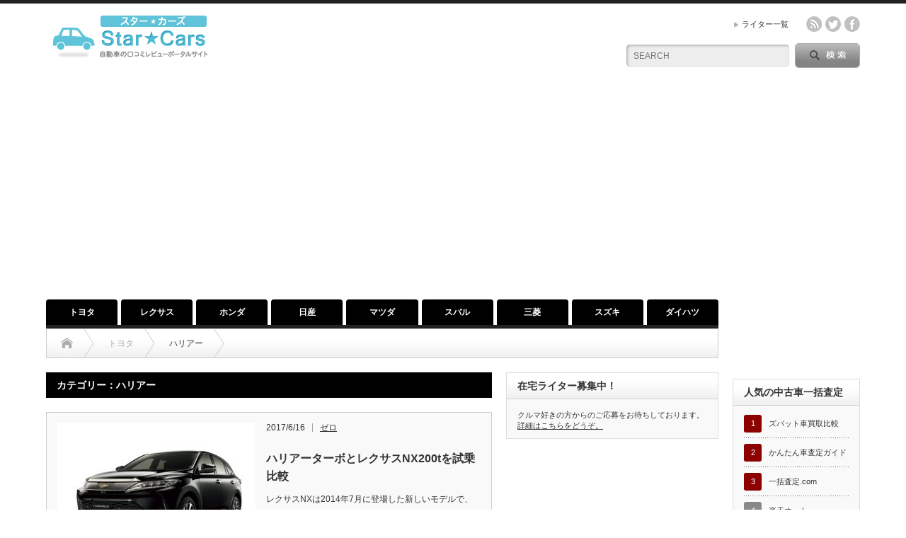

--- FILE ---
content_type: text/html; charset=UTF-8
request_url: https://www.car-review.net/toyota/harrier
body_size: 19846
content:
<!DOCTYPE html PUBLIC "-//W3C//DTD XHTML 1.1//EN" "http://www.w3.org/TR/xhtml11/DTD/xhtml11.dtd">
<!--[if lt IE 9]><html xmlns="http://www.w3.org/1999/xhtml" class="ie"><![endif]-->
<!--[if (gt IE 9)|!(IE)]><!--><html xmlns="http://www.w3.org/1999/xhtml"><!--<![endif]-->
<head profile="http://gmpg.org/xfn/11">
<meta http-equiv="Content-Type" content="text/html; charset=UTF-8" />
<meta http-equiv="X-UA-Compatible" content="IE=edge,chrome=1" />
<meta name="viewport" content="width=device-width" />
<title>ハリアー | スター★カーズ</title>
<meta name="description" content="自動車の口コミレビューポータルサイト、ユーザーが本音でクチコミ投稿" />

<link rel="alternate" type="application/rss+xml" title="スター★カーズ RSS Feed" href="https://www.car-review.net/feed" />
<link rel="alternate" type="application/atom+xml" title="スター★カーズ Atom Feed" href="https://www.car-review.net/feed/atom" /> 
<link rel="pingback" href="https://www.car-review.net/xmlrpc.php" />

 

<!-- All In One SEO Pack 3.7.0[508,529] -->

<meta name="keywords"  content="6at,awd,ダウンサイジングターボ,マイナーチェンジ,値引き,動画,アップル,カーセブン,ガリバー,中古車,査定,楽天オート,買取,cvt,ff,ガソリン,ハイブリッド,特別仕様車,試乗車" />
<link rel="next" href="https://www.car-review.net/toyota/harrier/page/2" />

<script type="application/ld+json" class="aioseop-schema">{"@context":"https://schema.org","@graph":[{"@type":"Organization","@id":"https://www.car-review.net/#organization","url":"https://www.car-review.net/","name":"スター★カーズ","sameAs":[]},{"@type":"WebSite","@id":"https://www.car-review.net/#website","url":"https://www.car-review.net/","name":"スター★カーズ","publisher":{"@id":"https://www.car-review.net/#organization"}},{"@type":"CollectionPage","@id":"https://www.car-review.net/toyota/harrier#collectionpage","url":"https://www.car-review.net/toyota/harrier","inLanguage":"ja","name":"ハリアー","isPartOf":{"@id":"https://www.car-review.net/#website"},"breadcrumb":{"@id":"https://www.car-review.net/toyota/harrier#breadcrumblist"}},{"@type":"BreadcrumbList","@id":"https://www.car-review.net/toyota/harrier#breadcrumblist","itemListElement":[{"@type":"ListItem","position":1,"item":{"@type":"WebPage","@id":"https://www.car-review.net/","url":"https://www.car-review.net/","name":"スター★カーズ"}},{"@type":"ListItem","position":2,"item":{"@type":"WebPage","@id":"https://www.car-review.net/toyota","url":"https://www.car-review.net/toyota","name":"トヨタ"}},{"@type":"ListItem","position":3,"item":{"@type":"WebPage","@id":"https://www.car-review.net/toyota/harrier","url":"https://www.car-review.net/toyota/harrier","name":"ハリアー"}}]}]}</script>
<link rel="canonical" href="https://www.car-review.net/toyota/harrier" />
<!-- All In One SEO Pack -->
<link rel='dns-prefetch' href='//www.google.com' />
<link rel='dns-prefetch' href='//s.w.org' />
<link rel="alternate" type="application/rss+xml" title="スター★カーズ &raquo; ハリアー カテゴリーのフィード" href="https://www.car-review.net/toyota/harrier/feed" />
		<script type="text/javascript">
			window._wpemojiSettings = {"baseUrl":"https:\/\/s.w.org\/images\/core\/emoji\/11\/72x72\/","ext":".png","svgUrl":"https:\/\/s.w.org\/images\/core\/emoji\/11\/svg\/","svgExt":".svg","source":{"concatemoji":"https:\/\/www.car-review.net\/wp-includes\/js\/wp-emoji-release.min.js?ver=4.9.28"}};
			!function(e,a,t){var n,r,o,i=a.createElement("canvas"),p=i.getContext&&i.getContext("2d");function s(e,t){var a=String.fromCharCode;p.clearRect(0,0,i.width,i.height),p.fillText(a.apply(this,e),0,0);e=i.toDataURL();return p.clearRect(0,0,i.width,i.height),p.fillText(a.apply(this,t),0,0),e===i.toDataURL()}function c(e){var t=a.createElement("script");t.src=e,t.defer=t.type="text/javascript",a.getElementsByTagName("head")[0].appendChild(t)}for(o=Array("flag","emoji"),t.supports={everything:!0,everythingExceptFlag:!0},r=0;r<o.length;r++)t.supports[o[r]]=function(e){if(!p||!p.fillText)return!1;switch(p.textBaseline="top",p.font="600 32px Arial",e){case"flag":return s([55356,56826,55356,56819],[55356,56826,8203,55356,56819])?!1:!s([55356,57332,56128,56423,56128,56418,56128,56421,56128,56430,56128,56423,56128,56447],[55356,57332,8203,56128,56423,8203,56128,56418,8203,56128,56421,8203,56128,56430,8203,56128,56423,8203,56128,56447]);case"emoji":return!s([55358,56760,9792,65039],[55358,56760,8203,9792,65039])}return!1}(o[r]),t.supports.everything=t.supports.everything&&t.supports[o[r]],"flag"!==o[r]&&(t.supports.everythingExceptFlag=t.supports.everythingExceptFlag&&t.supports[o[r]]);t.supports.everythingExceptFlag=t.supports.everythingExceptFlag&&!t.supports.flag,t.DOMReady=!1,t.readyCallback=function(){t.DOMReady=!0},t.supports.everything||(n=function(){t.readyCallback()},a.addEventListener?(a.addEventListener("DOMContentLoaded",n,!1),e.addEventListener("load",n,!1)):(e.attachEvent("onload",n),a.attachEvent("onreadystatechange",function(){"complete"===a.readyState&&t.readyCallback()})),(n=t.source||{}).concatemoji?c(n.concatemoji):n.wpemoji&&n.twemoji&&(c(n.twemoji),c(n.wpemoji)))}(window,document,window._wpemojiSettings);
		</script>
		<style type="text/css">
img.wp-smiley,
img.emoji {
	display: inline !important;
	border: none !important;
	box-shadow: none !important;
	height: 1em !important;
	width: 1em !important;
	margin: 0 .07em !important;
	vertical-align: -0.1em !important;
	background: none !important;
	padding: 0 !important;
}
</style>
<link rel='stylesheet' id='contact-form-7-css'  href='https://www.car-review.net/wp-content/plugins/contact-form-7/includes/css/styles.css?ver=5.1.7' type='text/css' media='all' />
<link rel='stylesheet' id='wordpress-popular-posts-css-css'  href='https://www.car-review.net/wp-content/plugins/wordpress-popular-posts/assets/css/wpp.css?ver=5.2.3' type='text/css' media='all' />
<script type='text/javascript' src='https://www.car-review.net/wp-includes/js/jquery/jquery.js?ver=1.12.4'></script>
<script type='text/javascript' src='https://www.car-review.net/wp-includes/js/jquery/jquery-migrate.min.js?ver=1.4.1'></script>
<script type='application/json' id="wpp-json">
{"sampling_active":0,"sampling_rate":100,"ajax_url":"https:\/\/www.car-review.net\/wp-json\/wordpress-popular-posts\/v1\/popular-posts","ID":0,"token":"bc5430b8cb","lang":0,"debug":0}
</script>
<script type='text/javascript' src='https://www.car-review.net/wp-content/plugins/wordpress-popular-posts/assets/js/wpp.min.js?ver=5.2.3'></script>
<link rel='https://api.w.org/' href='https://www.car-review.net/wp-json/' />
<meta property="fb:app_id" content="1560510374240893"/><link rel="icon" href="https://www.car-review.net/wp-content/uploads/2016/03/cropped-icon-32x32.gif" sizes="32x32" />
<link rel="icon" href="https://www.car-review.net/wp-content/uploads/2016/03/cropped-icon-192x192.gif" sizes="192x192" />
<link rel="apple-touch-icon-precomposed" href="https://www.car-review.net/wp-content/uploads/2016/03/cropped-icon-180x180.gif" />
<meta name="msapplication-TileImage" content="https://www.car-review.net/wp-content/uploads/2016/03/cropped-icon-270x270.gif" />

<link rel="stylesheet" href="https://www.car-review.net/wp-content/themes/opinion_tcd018/style.css?ver=4.4.2" type="text/css" />
<link rel="stylesheet" href="https://www.car-review.net/wp-content/themes/opinion_tcd018/comment-style.css?ver=4.4.2" type="text/css" />

<link rel="stylesheet" media="screen and (min-width:641px)" href="https://www.car-review.net/wp-content/themes/opinion_tcd018/style_pc.css?ver=4.4.2" type="text/css" />
<link rel="stylesheet" media="screen and (max-width:640px)" href="https://www.car-review.net/wp-content/themes/opinion_tcd018/style_sp.css?ver=4.4.2" type="text/css" />

<link rel="stylesheet" href="https://www.car-review.net/wp-content/themes/opinion_tcd018/japanese.css?ver=4.4.2" type="text/css" />

<script type="text/javascript" src="https://www.car-review.net/wp-content/themes/opinion_tcd018/js/jscript.js?ver=4.4.2"></script>
<script type="text/javascript" src="https://www.car-review.net/wp-content/themes/opinion_tcd018/js/scroll.js?ver=4.4.2"></script>
<script type="text/javascript" src="https://www.car-review.net/wp-content/themes/opinion_tcd018/js/comment.js?ver=4.4.2"></script>
<script type="text/javascript" src="https://www.car-review.net/wp-content/themes/opinion_tcd018/js/rollover.js?ver=4.4.2"></script>
<!--[if lt IE 9]>
<link id="stylesheet" rel="stylesheet" href="https://www.car-review.net/wp-content/themes/opinion_tcd018/style_pc.css?ver=4.4.2" type="text/css" />
<script type="text/javascript" src="https://www.car-review.net/wp-content/themes/opinion_tcd018/js/ie.js?ver=4.4.2"></script>
<link rel="stylesheet" href="https://www.car-review.net/wp-content/themes/opinion_tcd018/ie.css" type="text/css" />
<![endif]-->

<!--[if IE 7]>
<link rel="stylesheet" href="https://www.car-review.net/wp-content/themes/opinion_tcd018/ie7.css" type="text/css" />
<![endif]-->


<style type="text/css">

body { font-size:14px; }

a:hover, #index_featured_post .post2 h4.title a:hover, #index_featured_post a, #logo a:hover, #footer_logo_text a:hover
 { color:#000000; }

.pc #global_menu li a, .archive_headline, .page_navi a:hover:hover, #single_title h2, #submit_comment:hover, #author_link:hover, #previous_next_post a:hover, #news_title h2,
 .profile_author_link:hover, #return_top, .author_social_link li.author_link a
 { background-color:#000000; }

#comment_textarea textarea:focus, #guest_info input:focus
 { border-color:#000000; }

#index_featured_post .post2 h4.title a:hover, #index_featured_post a:hover
 { color:#666666; }

.pc #global_menu li a:hover, #return_top:hover, .author_social_link li.author_link a:hover
 { background-color:#666666; }


.tagcloud a { padding: 3px 5px; background-color: #fff; text-decoration: none; border: 2px #ccc solid; border-radius: 5px; white-space: nowrap;}

div.table-scroll table.table-spec th {
  min-width: 110px;
  padding-right: 10px;
  padding-left: 10px;
}
div.table-scroll table.table-spec td {
  min-width: 110px;
  padding-right: 10px;
  padding-left: 10px;
}
/* テーブルに横スクロールバーを表示 */
@media (max-width: 640px) {
    .table-scroll {
        overflow-x: scroll;
    }
}
</style>
<script async src="//pagead2.googlesyndication.com/pagead/js/adsbygoogle.js"></script>
<script>
  (adsbygoogle = window.adsbygoogle || []).push({
    google_ad_client: "ca-pub-2008258112167449",
    enable_page_level_ads: true
  });
</script>
</head>
<body class="archive category category-harrier category-71">
<script>
  (function(i,s,o,g,r,a,m){i['GoogleAnalyticsObject']=r;i[r]=i[r]||function(){
  (i[r].q=i[r].q||[]).push(arguments)},i[r].l=1*new Date();a=s.createElement(o),
  m=s.getElementsByTagName(o)[0];a.async=1;a.src=g;m.parentNode.insertBefore(a,m)
  })(window,document,'script','https://www.google-analytics.com/analytics.js','ga');

  ga('create', 'UA-63179824-1', 'auto');
  ga('send', 'pageview');

</script>
 <div id="header_wrap">

  <div id="header" class="clearfix">

   <!-- logo -->
   <div id='logo_image'>
<h1 id="logo" style="top:0px; left:0px;"><a href=" https://www.car-review.net/" title="スター★カーズ" data-label="スター★カーズ"><img src="https://www.car-review.net/wp-content/uploads/tcd-w/logo.png?1765380105" alt="スター★カーズ" title="スター★カーズ" /></a></h1>
</div>

   <!-- header meu -->
   <div id="header_menu_area">

    <div id="header_menu">
     <ul id="menu-%e3%83%98%e3%83%83%e3%83%80%e3%83%bc" class="menu"><li id="menu-item-186" class="menu-item menu-item-type-post_type menu-item-object-page menu-item-186"><a href="https://www.car-review.net/authors">ライター一覧</a></li>
</ul>    </div>

    <!-- social button -->
        <ul class="social_link clearfix" id="header_social_link">
          <li class="rss"><a class="target_blank" href="https://www.car-review.net/feed">rss</a></li>
               <li class="twitter"><a class="target_blank" href="https://twitter.com/car_review_net">twitter</a></li>
               <li class="facebook"><a class="target_blank" href="https://www.facebook.com/starcars.jp">facebook</a></li>
         </ul>
    
   </div><!-- END #header_menu_area -->

   <!-- search area -->
   <div class="search_area">
        <form method="get" id="searchform" action="https://www.car-review.net/">
     <div id="search_button"><input type="submit" value="SEARCH" /></div>
     <div id="search_input"><input type="text" value="SEARCH" name="s" onfocus="if (this.value == 'SEARCH') this.value = '';" onblur="if (this.value == '') this.value = 'SEARCH';" /></div>
    </form>
       </div>

   <!-- banner -->
         <div id="header_banner">
         <script type="text/javascript" src="//rot6.a8.net/jsa/6f7e802ad77b513c60c71042e16f70eb/dc5c7986daef50c1e02ab09b442ee34f.js"></script>       </div>
      
   <a href="#" class="menu_button">menu</a>

  </div><!-- END #header -->

 </div><!-- END #header_wrap -->

 <!-- global menu -->
  <div id="global_menu" class="clearfix">
  <ul id="menu-%e3%82%bf%e3%83%96" class="menu"><li id="menu-item-242" class="menu-item menu-item-type-taxonomy menu-item-object-category current-category-ancestor current-menu-ancestor current-menu-parent current-category-parent menu-item-has-children menu-item-242 menu-category-2"><a href="https://www.car-review.net/toyota">トヨタ</a>
<ul class="sub-menu">
	<li id="menu-item-1857" class="menu-item menu-item-type-taxonomy menu-item-object-category menu-item-1857 menu-category-135"><a href="https://www.car-review.net/toyota/crown">クラウン</a></li>
	<li id="menu-item-9938" class="menu-item menu-item-type-taxonomy menu-item-object-category menu-item-9938 menu-category-298"><a href="https://www.car-review.net/toyota/camry">カムリ</a></li>
	<li id="menu-item-354" class="menu-item menu-item-type-taxonomy menu-item-object-category menu-item-354 menu-category-77"><a href="https://www.car-review.net/toyota/alphard">アルファード</a></li>
	<li id="menu-item-1378" class="menu-item menu-item-type-taxonomy menu-item-object-category menu-item-1378 menu-category-126"><a href="https://www.car-review.net/toyota/vellfire">ヴェルファイア</a></li>
	<li id="menu-item-6886" class="menu-item menu-item-type-taxonomy menu-item-object-category menu-item-6886 menu-category-205"><a href="https://www.car-review.net/toyota/estima">エスティマ</a></li>
	<li id="menu-item-241" class="menu-item menu-item-type-taxonomy menu-item-object-category menu-item-241 menu-category-67"><a href="https://www.car-review.net/toyota/voxy">ヴォクシー</a></li>
	<li id="menu-item-1686" class="menu-item menu-item-type-taxonomy menu-item-object-category menu-item-1686 menu-category-128"><a href="https://www.car-review.net/toyota/noah">ノア</a></li>
	<li id="menu-item-1235" class="menu-item menu-item-type-taxonomy menu-item-object-category menu-item-1235 menu-category-124"><a href="https://www.car-review.net/toyota/esquire">エスクァイア</a></li>
	<li id="menu-item-7274" class="menu-item menu-item-type-taxonomy menu-item-object-category menu-item-7274 menu-category-210"><a href="https://www.car-review.net/toyota/landcruiser">ランドクルーザー</a></li>
	<li id="menu-item-296" class="menu-item menu-item-type-taxonomy menu-item-object-category current-menu-item menu-item-296 menu-category-71"><a href="https://www.car-review.net/toyota/harrier">ハリアー</a></li>
	<li id="menu-item-6902" class="menu-item menu-item-type-taxonomy menu-item-object-category menu-item-6902 menu-category-208"><a href="https://www.car-review.net/toyota/c-hr">C-HR</a></li>
	<li id="menu-item-459" class="menu-item menu-item-type-taxonomy menu-item-object-category menu-item-459 menu-category-84"><a href="https://www.car-review.net/toyota/prius">プリウス</a></li>
	<li id="menu-item-9741" class="menu-item menu-item-type-taxonomy menu-item-object-category menu-item-9741 menu-category-293"><a href="https://www.car-review.net/toyota/prius-phv">プリウスPHV</a></li>
	<li id="menu-item-3554" class="menu-item menu-item-type-taxonomy menu-item-object-category menu-item-3554 menu-category-158"><a href="https://www.car-review.net/toyota/priusalpha">プリウスα</a></li>
	<li id="menu-item-1702" class="menu-item menu-item-type-taxonomy menu-item-object-category menu-item-1702 menu-category-129"><a href="https://www.car-review.net/toyota/aqua">アクア</a></li>
	<li id="menu-item-1454" class="menu-item menu-item-type-taxonomy menu-item-object-category menu-item-1454 menu-category-127"><a href="https://www.car-review.net/toyota/sienta">シエンタ</a></li>
	<li id="menu-item-1844" class="menu-item menu-item-type-taxonomy menu-item-object-category menu-item-1844 menu-category-134"><a href="https://www.car-review.net/toyota/corollafielder">カローラ フィールダー</a></li>
	<li id="menu-item-3700" class="menu-item menu-item-type-taxonomy menu-item-object-category menu-item-3700 menu-category-159"><a href="https://www.car-review.net/toyota/porte">ポルテ</a></li>
	<li id="menu-item-7557" class="menu-item menu-item-type-taxonomy menu-item-object-category menu-item-7557 menu-category-215"><a href="https://www.car-review.net/toyota/auris">オーリス</a></li>
	<li id="menu-item-5535" class="menu-item menu-item-type-taxonomy menu-item-object-category menu-item-5535 menu-category-187"><a href="https://www.car-review.net/toyota/vitz">ヴィッツ</a></li>
	<li id="menu-item-7286" class="menu-item menu-item-type-taxonomy menu-item-object-category menu-item-7286 menu-category-212"><a href="https://www.car-review.net/toyota/passo">パッソ</a></li>
	<li id="menu-item-9979" class="menu-item menu-item-type-taxonomy menu-item-object-category menu-item-9979 menu-category-299"><a href="https://www.car-review.net/toyota/roomy">ルーミー</a></li>
	<li id="menu-item-406" class="menu-item menu-item-type-taxonomy menu-item-object-category menu-item-406 menu-category-81"><a href="https://www.car-review.net/toyota/mirai">ミライ</a></li>
	<li id="menu-item-10862" class="menu-item menu-item-type-taxonomy menu-item-object-category menu-item-10862 menu-category-314"><a href="https://www.car-review.net/toyota/hilux">ハイラックス</a></li>
</ul>
</li>
<li id="menu-item-75" class="menu-item menu-item-type-taxonomy menu-item-object-category menu-item-has-children menu-item-75 menu-category-10"><a href="https://www.car-review.net/rexus">レクサス</a>
<ul class="sub-menu">
	<li id="menu-item-2989" class="menu-item menu-item-type-taxonomy menu-item-object-category menu-item-2989 menu-category-151"><a href="https://www.car-review.net/rexus/lx">LX</a></li>
	<li id="menu-item-76" class="menu-item menu-item-type-taxonomy menu-item-object-category menu-item-76 menu-category-11"><a href="https://www.car-review.net/rexus/rx">RX</a></li>
	<li id="menu-item-528" class="menu-item menu-item-type-taxonomy menu-item-object-category menu-item-528 menu-category-96"><a href="https://www.car-review.net/rexus/nx">NX</a></li>
	<li id="menu-item-3343" class="menu-item menu-item-type-taxonomy menu-item-object-category menu-item-3343 menu-category-157"><a href="https://www.car-review.net/rexus/is">IS</a></li>
	<li id="menu-item-942" class="menu-item menu-item-type-taxonomy menu-item-object-category menu-item-942 menu-category-119"><a href="https://www.car-review.net/rexus/hs">HS</a></li>
</ul>
</li>
<li id="menu-item-97" class="menu-item menu-item-type-taxonomy menu-item-object-category menu-item-has-children menu-item-97 menu-category-3"><a href="https://www.car-review.net/honda">ホンダ</a>
<ul class="sub-menu">
	<li id="menu-item-5909" class="menu-item menu-item-type-taxonomy menu-item-object-category menu-item-5909 menu-category-196"><a href="https://www.car-review.net/honda/odyssey">オデッセイ</a></li>
	<li id="menu-item-98" class="menu-item menu-item-type-taxonomy menu-item-object-category menu-item-98 menu-category-43"><a href="https://www.car-review.net/honda/stepwgn">ステップワゴン</a></li>
	<li id="menu-item-6571" class="menu-item menu-item-type-taxonomy menu-item-object-category menu-item-6571 menu-category-201"><a href="https://www.car-review.net/honda/accord">アコード ハイブリッド</a></li>
	<li id="menu-item-634" class="menu-item menu-item-type-taxonomy menu-item-object-category menu-item-634 menu-category-103"><a href="https://www.car-review.net/honda/jade">ジェイド</a></li>
	<li id="menu-item-2753" class="menu-item menu-item-type-taxonomy menu-item-object-category menu-item-2753 menu-category-150"><a href="https://www.car-review.net/honda/freed">フリード</a></li>
	<li id="menu-item-324" class="menu-item menu-item-type-taxonomy menu-item-object-category menu-item-324 menu-category-72"><a href="https://www.car-review.net/honda/shuttle">シャトル</a></li>
	<li id="menu-item-674" class="menu-item menu-item-type-taxonomy menu-item-object-category menu-item-674 menu-category-107"><a href="https://www.car-review.net/honda/vezel">ヴェゼル</a></li>
	<li id="menu-item-5559" class="menu-item menu-item-type-taxonomy menu-item-object-category menu-item-5559 menu-category-188"><a href="https://www.car-review.net/honda/fit">フィット</a></li>
	<li id="menu-item-3784" class="menu-item menu-item-type-taxonomy menu-item-object-category menu-item-3784 menu-category-160"><a href="https://www.car-review.net/honda/n-one">N-ONE</a></li>
	<li id="menu-item-4202" class="menu-item menu-item-type-taxonomy menu-item-object-category menu-item-4202 menu-category-162"><a href="https://www.car-review.net/honda/nbox">N-BOX</a></li>
	<li id="menu-item-4998" class="menu-item menu-item-type-taxonomy menu-item-object-category menu-item-4998 menu-category-178"><a href="https://www.car-review.net/honda/nboxslash">N-BOX SLASH</a></li>
	<li id="menu-item-6411" class="menu-item menu-item-type-taxonomy menu-item-object-category menu-item-6411 menu-category-198"><a href="https://www.car-review.net/honda/s660">S660</a></li>
</ul>
</li>
<li id="menu-item-77" class="menu-item menu-item-type-taxonomy menu-item-object-category menu-item-has-children menu-item-77 menu-category-5"><a href="https://www.car-review.net/nissan">日産</a>
<ul class="sub-menu">
	<li id="menu-item-403" class="menu-item menu-item-type-taxonomy menu-item-object-category menu-item-403 menu-category-80"><a href="https://www.car-review.net/nissan/elgrand">エルグランド</a></li>
	<li id="menu-item-399" class="menu-item menu-item-type-taxonomy menu-item-object-category menu-item-399 menu-category-79"><a href="https://www.car-review.net/nissan/serena">セレナ</a></li>
	<li id="menu-item-78" class="menu-item menu-item-type-taxonomy menu-item-object-category menu-item-78 menu-category-19"><a href="https://www.car-review.net/nissan/note">ノート</a></li>
	<li id="menu-item-842" class="menu-item menu-item-type-taxonomy menu-item-object-category menu-item-842 menu-category-114"><a href="https://www.car-review.net/nissan/x-trail">エクストレイル</a></li>
	<li id="menu-item-4836" class="menu-item menu-item-type-taxonomy menu-item-object-category menu-item-4836 menu-category-175"><a href="https://www.car-review.net/nissan/leaf">リーフ</a></li>
	<li id="menu-item-5270" class="menu-item menu-item-type-taxonomy menu-item-object-category menu-item-5270 menu-category-184"><a href="https://www.car-review.net/nissan/dayz">デイズ</a></li>
	<li id="menu-item-5271" class="menu-item menu-item-type-taxonomy menu-item-object-category menu-item-5271 menu-category-185"><a href="https://www.car-review.net/nissan/dayzroox">デイズ ルークス</a></li>
</ul>
</li>
<li id="menu-item-243" class="menu-item menu-item-type-taxonomy menu-item-object-category menu-item-has-children menu-item-243 menu-category-4"><a href="https://www.car-review.net/mazda">マツダ</a>
<ul class="sub-menu">
	<li id="menu-item-6842" class="menu-item menu-item-type-taxonomy menu-item-object-category menu-item-6842 menu-category-204"><a href="https://www.car-review.net/mazda/atenza">アテンザ</a></li>
	<li id="menu-item-608" class="menu-item menu-item-type-taxonomy menu-item-object-category menu-item-608 menu-category-99"><a href="https://www.car-review.net/mazda/axela">アクセラ</a></li>
	<li id="menu-item-1093" class="menu-item menu-item-type-taxonomy menu-item-object-category menu-item-1093 menu-category-121"><a href="https://www.car-review.net/mazda/demio">デミオ</a></li>
	<li id="menu-item-10661" class="menu-item menu-item-type-taxonomy menu-item-object-category menu-item-10661 menu-category-311"><a href="https://www.car-review.net/mazda/cx-8">CX-8</a></li>
	<li id="menu-item-244" class="menu-item menu-item-type-taxonomy menu-item-object-category menu-item-244 menu-category-68"><a href="https://www.car-review.net/mazda/cx-5">CX-5</a></li>
	<li id="menu-item-583" class="menu-item menu-item-type-taxonomy menu-item-object-category menu-item-583 menu-category-98"><a href="https://www.car-review.net/mazda/cx-3">CX-3</a></li>
</ul>
</li>
<li id="menu-item-79" class="menu-item menu-item-type-taxonomy menu-item-object-category menu-item-has-children menu-item-79 menu-category-6"><a href="https://www.car-review.net/subaru">スバル</a>
<ul class="sub-menu">
	<li id="menu-item-236" class="menu-item menu-item-type-taxonomy menu-item-object-category menu-item-236 menu-category-64"><a href="https://www.car-review.net/subaru/levorg">レヴォーグ</a></li>
	<li id="menu-item-80" class="menu-item menu-item-type-taxonomy menu-item-object-category menu-item-80 menu-category-9"><a href="https://www.car-review.net/subaru/legacy-b4">レガシィB4</a></li>
	<li id="menu-item-4744" class="menu-item menu-item-type-taxonomy menu-item-object-category menu-item-4744 menu-category-174"><a href="https://www.car-review.net/subaru/legacy-outback">レガシィ アウトバック</a></li>
	<li id="menu-item-4922" class="menu-item menu-item-type-taxonomy menu-item-object-category menu-item-4922 menu-category-177"><a href="https://www.car-review.net/subaru/forester">フォレスター</a></li>
	<li id="menu-item-5077" class="menu-item menu-item-type-taxonomy menu-item-object-category menu-item-5077 menu-category-179"><a href="https://www.car-review.net/subaru/xv">スバル XV</a></li>
</ul>
</li>
<li id="menu-item-500" class="menu-item menu-item-type-taxonomy menu-item-object-category menu-item-has-children menu-item-500 menu-category-8"><a href="https://www.car-review.net/mitsubishi">三菱</a>
<ul class="sub-menu">
	<li id="menu-item-499" class="menu-item menu-item-type-taxonomy menu-item-object-category menu-item-499 menu-category-88"><a href="https://www.car-review.net/mitsubishi/delica-d5">デリカD：5</a></li>
	<li id="menu-item-521" class="menu-item menu-item-type-taxonomy menu-item-object-category menu-item-521 menu-category-94"><a href="https://www.car-review.net/mitsubishi/outlander">アウトランダー</a></li>
	<li id="menu-item-3124" class="menu-item menu-item-type-taxonomy menu-item-object-category menu-item-3124 menu-category-154"><a href="https://www.car-review.net/mitsubishi/mirage">ミラージュ</a></li>
	<li id="menu-item-4126" class="menu-item menu-item-type-taxonomy menu-item-object-category menu-item-4126 menu-category-161"><a href="https://www.car-review.net/mitsubishi/ek_wagon">eKワゴン</a></li>
	<li id="menu-item-4220" class="menu-item menu-item-type-taxonomy menu-item-object-category menu-item-4220 menu-category-163"><a href="https://www.car-review.net/mitsubishi/ek_space">eKスペース</a></li>
	<li id="menu-item-10298" class="menu-item menu-item-type-taxonomy menu-item-object-category menu-item-10298 menu-category-303"><a href="https://www.car-review.net/mitsubishi/i-miev">i-MiEV</a></li>
</ul>
</li>
<li id="menu-item-706" class="menu-item menu-item-type-taxonomy menu-item-object-category menu-item-has-children menu-item-706 menu-category-109"><a href="https://www.car-review.net/suzuki">スズキ</a>
<ul class="sub-menu">
	<li id="menu-item-9569" class="menu-item menu-item-type-taxonomy menu-item-object-category menu-item-9569 menu-category-292"><a href="https://www.car-review.net/suzuki/swift">スイフト</a></li>
	<li id="menu-item-5163" class="menu-item menu-item-type-taxonomy menu-item-object-category menu-item-5163 menu-category-182"><a href="https://www.car-review.net/suzuki/escudo">エスクード</a></li>
	<li id="menu-item-6325" class="menu-item menu-item-type-taxonomy menu-item-object-category menu-item-6325 menu-category-197"><a href="https://www.car-review.net/suzuki/ignis">イグニス</a></li>
	<li id="menu-item-2988" class="menu-item menu-item-type-taxonomy menu-item-object-category menu-item-2988 menu-category-149"><a href="https://www.car-review.net/suzuki/solio">ソリオ</a></li>
	<li id="menu-item-9392" class="menu-item menu-item-type-taxonomy menu-item-object-category menu-item-9392 menu-category-286"><a href="https://www.car-review.net/suzuki/wagonr">ワゴンR</a></li>
	<li id="menu-item-2502" class="menu-item menu-item-type-taxonomy menu-item-object-category menu-item-2502 menu-category-145"><a href="https://www.car-review.net/suzuki/alto">アルト</a></li>
	<li id="menu-item-2588" class="menu-item menu-item-type-taxonomy menu-item-object-category menu-item-2588 menu-category-147"><a href="https://www.car-review.net/suzuki/lapin">ラパン</a></li>
	<li id="menu-item-707" class="menu-item menu-item-type-taxonomy menu-item-object-category menu-item-707 menu-category-110"><a href="https://www.car-review.net/suzuki/hustler">ハスラー</a></li>
	<li id="menu-item-9299" class="menu-item menu-item-type-taxonomy menu-item-object-category menu-item-9299 menu-category-283"><a href="https://www.car-review.net/suzuki/jimny">ジムニー</a></li>
</ul>
</li>
<li id="menu-item-81" class="menu-item menu-item-type-taxonomy menu-item-object-category menu-item-has-children menu-item-81 menu-category-7"><a href="https://www.car-review.net/daihatsu">ダイハツ</a>
<ul class="sub-menu">
	<li id="menu-item-1726" class="menu-item menu-item-type-taxonomy menu-item-object-category menu-item-1726 menu-category-130"><a href="https://www.car-review.net/daihatsu/wake">ウェイク</a></li>
	<li id="menu-item-141" class="menu-item menu-item-type-taxonomy menu-item-object-category menu-item-141 menu-category-58"><a href="https://www.car-review.net/daihatsu/tanto">タント</a></li>
	<li id="menu-item-874" class="menu-item menu-item-type-taxonomy menu-item-object-category menu-item-874 menu-category-117"><a href="https://www.car-review.net/daihatsu/move">ムーヴ</a></li>
	<li id="menu-item-82" class="menu-item menu-item-type-taxonomy menu-item-object-category menu-item-82 menu-category-29"><a href="https://www.car-review.net/daihatsu/mira-es">ミライース</a></li>
	<li id="menu-item-2358" class="menu-item menu-item-type-taxonomy menu-item-object-category menu-item-2358 menu-category-144"><a href="https://www.car-review.net/daihatsu/cast">キャスト</a></li>
</ul>
</li>
</ul> </div>
 
 <!-- smartphone banner -->
 
 <div id="contents" class="clearfix">

<div id="main_col" class="clearfix">

 <ul id="bread_crumb" class="clearfix">
 <li itemscope="itemscope" itemtype="http://data-vocabulary.org/Breadcrumb" class="home"><a itemprop="url" href="https://www.car-review.net/"><span itemprop="title">Home</span></a></li>


          <li itemscope="itemscope" itemtype="http://data-vocabulary.org/Breadcrumb"><a itemprop="url" href="https://www.car-review.net/toyota"><span itemprop="title" >トヨタ</span></a></li>
      <li>ハリアー</li>

</ul>

 <div id="left_col">

 
   <h2 class="archive_headline">カテゴリー：ハリアー</h2>

 
 <ul id="post_list" class="clearfix">
    <li class="clearfix">
   <a class="image" href="https://www.car-review.net/harrier_0004_02.html"><img width="280" height="210" src="https://www.car-review.net/wp-content/uploads/2017/06/harrier03-280x210.jpg" class="attachment-size2 size-size2 wp-post-image" alt="ハリアー後期型" srcset="https://www.car-review.net/wp-content/uploads/2017/06/harrier03-280x210.jpg 280w, https://www.car-review.net/wp-content/uploads/2017/06/harrier03-300x225.jpg 300w, https://www.car-review.net/wp-content/uploads/2017/06/harrier03-150x112.jpg 150w, https://www.car-review.net/wp-content/uploads/2017/06/harrier03.jpg 500w" sizes="(max-width: 280px) 100vw, 280px" /></a>
   <div class="info">
        <ul class="meta clearfix">
     <li class="post_date">2017/6/16</li>          <li class="post_author"><a href="https://www.car-review.net/author/ffactory532" title="投稿者：ゼロ" class="url fn" rel="author">ゼロ</a></li>    </ul>
        <h4 class="title"><a href="https://www.car-review.net/harrier_0004_02.html">ハリアーターボとレクサスNX200tを試乗比較</a></h4>
    <div class="excerpt">レクサスNXは2014年7月に登場した新しいモデルで、レクサスブランドのスモールサイズSUVとして人気の高い車種です。

2018年にはトヨタ・C-HRをベースとしたさらに小さなSUVが登場予定ですが、現在のところは…</div>
   </div>
  </li><!-- END .post_list -->
    <li class="clearfix">
   <a class="image" href="https://www.car-review.net/harrier_0004_01.html"><img width="280" height="210" src="https://www.car-review.net/wp-content/uploads/2017/06/harrier03-280x210.jpg" class="attachment-size2 size-size2 wp-post-image" alt="ハリアー後期型" srcset="https://www.car-review.net/wp-content/uploads/2017/06/harrier03-280x210.jpg 280w, https://www.car-review.net/wp-content/uploads/2017/06/harrier03-300x225.jpg 300w, https://www.car-review.net/wp-content/uploads/2017/06/harrier03-150x112.jpg 150w, https://www.car-review.net/wp-content/uploads/2017/06/harrier03.jpg 500w" sizes="(max-width: 280px) 100vw, 280px" /></a>
   <div class="info">
        <ul class="meta clearfix">
     <li class="post_date">2017/6/15</li>          <li class="post_author"><a href="https://www.car-review.net/author/ffactory532" title="投稿者：ゼロ" class="url fn" rel="author">ゼロ</a></li>    </ul>
        <h4 class="title"><a href="https://www.car-review.net/harrier_0004_01.html">トヨタ・ハリアー試乗、ビッグマイナーチェンジでターボモデル追加</a></h4>
    <div class="excerpt">2013年にフルモデルチェンジされて登場した3代目トヨタ・ハリアーが2017年6月8日、ようやくマイナーチェンジされました。

[caption id="attachment_9619" align="alignce…</div>
   </div>
  </li><!-- END .post_list -->
    <li class="clearfix">
   <a class="image" href="https://www.car-review.net/satei_0002.html"><img width="280" height="210" src="https://www.car-review.net/wp-content/uploads/2016/09/satei_harrier01-1-280x210.jpg" class="attachment-size2 size-size2 wp-post-image" alt="トヨタ・ハリアー　240G（2009年式）　走行距離4万km" srcset="https://www.car-review.net/wp-content/uploads/2016/09/satei_harrier01-1-280x210.jpg 280w, https://www.car-review.net/wp-content/uploads/2016/09/satei_harrier01-1-150x112.jpg 150w" sizes="(max-width: 280px) 100vw, 280px" /></a>
   <div class="info">
        <ul class="meta clearfix">
     <li class="post_date">2016/9/29</li>          <li class="post_author"><a href="https://www.car-review.net/author/yamaguchi" title="投稿者：スターカーズ" class="url fn" rel="author">スターカーズ</a></li>    </ul>
        <h4 class="title"><a href="https://www.car-review.net/satei_0002.html">8年乗ったハリアーを一括査定してディーラーと値引き交渉に活用</a></h4>
    <div class="excerpt">8年乗ったハリアーを楽天オートを使って一括査定

新車（エスクァイア）を購入するにあたり、トヨタディーラーにて現車の下取りをお願いすることになったのですが、その下取り価格が市場として適正なものかどうか不明だったため、…</div>
   </div>
  </li><!-- END .post_list -->
    <li class="clearfix">
   <a class="image" href="https://www.car-review.net/harrier_0003_05.html"><img width="280" height="210" src="https://www.car-review.net/wp-content/uploads/2016/06/harrier02-280x210.jpg" class="attachment-size2 size-size2 wp-post-image" alt="トヨタ・ハリアー　特別仕様車" srcset="https://www.car-review.net/wp-content/uploads/2016/06/harrier02-280x210.jpg 280w, https://www.car-review.net/wp-content/uploads/2016/06/harrier02-300x225.jpg 300w, https://www.car-review.net/wp-content/uploads/2016/06/harrier02-150x112.jpg 150w, https://www.car-review.net/wp-content/uploads/2016/06/harrier02.jpg 500w" sizes="(max-width: 280px) 100vw, 280px" /></a>
   <div class="info">
        <ul class="meta clearfix">
     <li class="post_date">2016/6/24</li>          <li class="post_author"><a href="https://www.car-review.net/author/kmt" title="投稿者：チビちゃん" class="url fn" rel="author">チビちゃん</a></li>    </ul>
        <h4 class="title"><a href="https://www.car-review.net/harrier_0003_05.html">トヨタ・ハリアー特別仕様車「PREMIUM Style ASH（アッシュ）」展示車インプレッション（その2）</a></h4>
    <div class="excerpt">ハリアーの特別仕様車「PREMIUM Style ASH（アッシュ）」の展示車を見せて頂き、感じたことをお伝えするインプレッションシリーズ第二弾です。

[caption id="attachment_7243" a…</div>
   </div>
  </li><!-- END .post_list -->
    <li class="clearfix">
   <a class="image" href="https://www.car-review.net/harrier_0003_04.html"><img width="280" height="210" src="https://www.car-review.net/wp-content/uploads/2016/06/harrier02-280x210.jpg" class="attachment-size2 size-size2 wp-post-image" alt="トヨタ・ハリアー　特別仕様車" srcset="https://www.car-review.net/wp-content/uploads/2016/06/harrier02-280x210.jpg 280w, https://www.car-review.net/wp-content/uploads/2016/06/harrier02-300x225.jpg 300w, https://www.car-review.net/wp-content/uploads/2016/06/harrier02-150x112.jpg 150w, https://www.car-review.net/wp-content/uploads/2016/06/harrier02.jpg 500w" sizes="(max-width: 280px) 100vw, 280px" /></a>
   <div class="info">
        <ul class="meta clearfix">
     <li class="post_date">2016/6/23</li>          <li class="post_author"><a href="https://www.car-review.net/author/kmt" title="投稿者：チビちゃん" class="url fn" rel="author">チビちゃん</a></li>    </ul>
        <h4 class="title"><a href="https://www.car-review.net/harrier_0003_04.html">トヨタ・ハリアー特別仕様車「PREMIUM Style ASH（アッシュ）」展示車インプレッション（その1）</a></h4>
    <div class="excerpt">2016年5月23日に発売されたハリアーの特別仕様車「PREMIUM Style ASH（アッシュ）」。
展示車がお世話になっているトヨペットさんに入ってきたので、早速見せて頂きました。

[caption id=…</div>
   </div>
  </li><!-- END .post_list -->
    <li class="clearfix">
   <a class="image" href="https://www.car-review.net/harrier_0003_03.html"><img width="280" height="210" src="https://www.car-review.net/wp-content/uploads/2016/06/harrier02-280x210.jpg" class="attachment-size2 size-size2 wp-post-image" alt="トヨタ・ハリアー　特別仕様車" srcset="https://www.car-review.net/wp-content/uploads/2016/06/harrier02-280x210.jpg 280w, https://www.car-review.net/wp-content/uploads/2016/06/harrier02-300x225.jpg 300w, https://www.car-review.net/wp-content/uploads/2016/06/harrier02-150x112.jpg 150w, https://www.car-review.net/wp-content/uploads/2016/06/harrier02.jpg 500w" sizes="(max-width: 280px) 100vw, 280px" /></a>
   <div class="info">
        <ul class="meta clearfix">
     <li class="post_date">2016/6/16</li>          <li class="post_author"><a href="https://www.car-review.net/author/kmt" title="投稿者：チビちゃん" class="url fn" rel="author">チビちゃん</a></li>    </ul>
        <h4 class="title"><a href="https://www.car-review.net/harrier_0003_03.html">トヨタ・ハリアー特別仕様車「PREMIUM Style ASH（アッシュ）」の特別装備の内容（その2）</a></h4>
    <div class="excerpt">2016年5月に発売されたハリアーの特別仕様車「Style ASH（アッシュ）」の装備について、ベースモデルと比較しながら詳しくご紹介するシリーズ第2段です。

[caption id="attachment_711…</div>
   </div>
  </li><!-- END .post_list -->
    <li class="clearfix">
   <a class="image" href="https://www.car-review.net/harrier_0003_02.html"><img width="280" height="210" src="https://www.car-review.net/wp-content/uploads/2016/06/harrier02-280x210.jpg" class="attachment-size2 size-size2 wp-post-image" alt="トヨタ・ハリアー　特別仕様車" srcset="https://www.car-review.net/wp-content/uploads/2016/06/harrier02-280x210.jpg 280w, https://www.car-review.net/wp-content/uploads/2016/06/harrier02-300x225.jpg 300w, https://www.car-review.net/wp-content/uploads/2016/06/harrier02-150x112.jpg 150w, https://www.car-review.net/wp-content/uploads/2016/06/harrier02.jpg 500w" sizes="(max-width: 280px) 100vw, 280px" /></a>
   <div class="info">
        <ul class="meta clearfix">
     <li class="post_date">2016/6/16</li>          <li class="post_author"><a href="https://www.car-review.net/author/kmt" title="投稿者：チビちゃん" class="url fn" rel="author">チビちゃん</a></li>    </ul>
        <h4 class="title"><a href="https://www.car-review.net/harrier_0003_02.html">トヨタ・ハリアー特別仕様車「PREMIUM Style ASH（アッシュ）」の特別装備の内容（その1）</a></h4>
    <div class="excerpt">今回発売されたハリアーの特別仕様車「Style ASH（アッシュ）」は、内装色がグレー基調という落ち着いた大人の印象でスタイリッシュに仕上がっています。

ここでは、特別仕様車「Style ASH（アッシュ）」の装備…</div>
   </div>
  </li><!-- END .post_list -->
    <li class="clearfix">
   <a class="image" href="https://www.car-review.net/harrier_0003_01.html"><img width="280" height="210" src="https://www.car-review.net/wp-content/uploads/2016/06/harrier02-280x210.jpg" class="attachment-size2 size-size2 wp-post-image" alt="トヨタ・ハリアー　特別仕様車" srcset="https://www.car-review.net/wp-content/uploads/2016/06/harrier02-280x210.jpg 280w, https://www.car-review.net/wp-content/uploads/2016/06/harrier02-300x225.jpg 300w, https://www.car-review.net/wp-content/uploads/2016/06/harrier02-150x112.jpg 150w, https://www.car-review.net/wp-content/uploads/2016/06/harrier02.jpg 500w" sizes="(max-width: 280px) 100vw, 280px" /></a>
   <div class="info">
        <ul class="meta clearfix">
     <li class="post_date">2016/6/16</li>          <li class="post_author"><a href="https://www.car-review.net/author/kmt" title="投稿者：チビちゃん" class="url fn" rel="author">チビちゃん</a></li>    </ul>
        <h4 class="title"><a href="https://www.car-review.net/harrier_0003_01.html">トヨタ・ハリアー特別仕様車「PREMIUM Style ASH（アッシュ）」の内装色はグレーで統一</a></h4>
    <div class="excerpt">ハリアーの特別仕様車第2弾として「PREMIUM Style ASH（アッシュ）」と「PREMIUM Advanced Package・Style ASH」の2タイプが2016年5月23日に発売されました。

[ca…</div>
   </div>
  </li><!-- END .post_list -->
    <li class="clearfix">
   <a class="image" href="https://www.car-review.net/harrier_0002_08.html"><img width="280" height="210" src="https://www.car-review.net/wp-content/uploads/2015/05/harrier-280x210.jpg" class="attachment-size2 size-size2 wp-post-image" alt="トヨタ　ハリアー" srcset="https://www.car-review.net/wp-content/uploads/2015/05/harrier-280x210.jpg 280w, https://www.car-review.net/wp-content/uploads/2015/05/harrier-300x225.jpg 300w, https://www.car-review.net/wp-content/uploads/2015/05/harrier-150x112.jpg 150w, https://www.car-review.net/wp-content/uploads/2015/05/harrier.jpg 336w" sizes="(max-width: 280px) 100vw, 280px" /></a>
   <div class="info">
        <ul class="meta clearfix">
     <li class="post_date">2015/9/8</li>          <li class="post_author"><a href="https://www.car-review.net/author/omi315ryu902" title="投稿者：おみりゅう" class="url fn" rel="author">おみりゅう</a></li>    </ul>
        <h4 class="title"><a href="https://www.car-review.net/harrier_0002_08.html">トヨタ・新型ハリアー試乗 納期情報など総評（8／8）</a></h4>
    <div class="excerpt">

トヨタ・新型ハリアー試乗 オシャレで格好いい！思わず振り返るほどのデザイン
トヨタ・新型ハリアー試乗 エクステリアインプレッション第二弾
トヨタ・新型ハリアー試乗 内装インテリアに惚れ惚れ
トヨタ・新型ハリ…</div>
   </div>
  </li><!-- END .post_list -->
    <li class="clearfix">
   <a class="image" href="https://www.car-review.net/harrier_0002_07.html"><img width="280" height="210" src="https://www.car-review.net/wp-content/uploads/2015/05/harrier-280x210.jpg" class="attachment-size2 size-size2 wp-post-image" alt="トヨタ　ハリアー" srcset="https://www.car-review.net/wp-content/uploads/2015/05/harrier-280x210.jpg 280w, https://www.car-review.net/wp-content/uploads/2015/05/harrier-300x225.jpg 300w, https://www.car-review.net/wp-content/uploads/2015/05/harrier-150x112.jpg 150w, https://www.car-review.net/wp-content/uploads/2015/05/harrier.jpg 336w" sizes="(max-width: 280px) 100vw, 280px" /></a>
   <div class="info">
        <ul class="meta clearfix">
     <li class="post_date">2015/9/4</li>          <li class="post_author"><a href="https://www.car-review.net/author/omi315ryu902" title="投稿者：おみりゅう" class="url fn" rel="author">おみりゅう</a></li>    </ul>
        <h4 class="title"><a href="https://www.car-review.net/harrier_0002_07.html">トヨタ・新型ハリアー試乗 ガソリン車とハイブリッド車走行インプレッション比較（7／8）</a></h4>
    <div class="excerpt">

トヨタ・新型ハリアー試乗 オシャレで格好いい！思わず振り返るほどのデザイン
トヨタ・新型ハリアー試乗 エクステリアインプレッション第二弾
トヨタ・新型ハリアー試乗 内装インテリアに惚れ惚れ
トヨタ・新型ハリ…</div>
   </div>
  </li><!-- END .post_list -->
   </ul>

 <div class="page_navi clearfix">
<h4>PAGE NAVI</h4>
<ul class='page-numbers'>
	<li><span aria-current='page' class='page-numbers current'>1</span></li>
	<li><a class='page-numbers' href='https://www.car-review.net/toyota/harrier/page/2'>2</a></li>
	<li><a class='page-numbers' href='https://www.car-review.net/toyota/harrier/page/3'>3</a></li>
	<li><a class="next page-numbers" href="https://www.car-review.net/toyota/harrier/page/2">&raquo;</a></li>
</ul>

</div>

 </div><!-- END #left_col -->

 <div id="right_col">

 
              <div class="side_widget clearfix widget_text" id="text-3">
<h3 class="side_headline">在宅ライター募集中！</h3>
			<div class="textwidget">クルマ好きの方からのご応募をお待ちしております。
<a href="https://www.car-review.net/writer">詳細はこちらをどうぞ。</a></div>
		</div>
<div class="side_widget clearfix ml_ad_widget" id="ml_ad_widget-4">
<script async src="//pagead2.googlesyndication.com/pagead/js/adsbygoogle.js"></script>
<!-- カーレビュー_サイド_ラージ -->
<ins class="adsbygoogle"
     style="display:inline-block;width:300px;height:600px"
     data-ad-client="ca-pub-2008258112167449"
     data-ad-slot="2115070035"></ins>
<script>
(adsbygoogle = window.adsbygoogle || []).push({});
</script></div>

<div class="side_widget clearfix popular-posts" id="wpp-4">

<h3 class="side_headline">人気の試乗レポート（24時間）</h3>

<!-- WordPress Popular Posts -->

<ul class="wpp-list">
<li>
<a href="https://www.car-review.net/crownathlete_0003_04.html" class="wpp-post-title" target="_self">トヨタ・クラウンアスリート試乗　ラゲッジスペース・収納について（4／8）</a>
 <span class="wpp-meta post-stats"><span class="wpp-views">5件のビュー</span> | <span class="wpp-author">投稿者: <a href="https://www.car-review.net/author/omi315ryu902">おみりゅう</a></span></span>
</li>
<li>
<a href="https://www.car-review.net/axela_0001_01.html" class="wpp-post-title" target="_self">マツダ・アクセラスポーツXD（MT車）の走行性能（1／10）</a>
 <span class="wpp-meta post-stats"><span class="wpp-views">2件のビュー</span> | <span class="wpp-author">投稿者: <a href="https://www.car-review.net/author/hg">Sumi</a></span></span>
</li>
<li>
<a href="https://www.car-review.net/delica-d5_0002_03.html" class="wpp-post-title" target="_self">三菱・デリカＤ5クリーンディーゼル車試乗　インテリア・インプレッション～３列目シート、ラゲッジルーム編（3／6）</a>
 <span class="wpp-meta post-stats"><span class="wpp-views">2件のビュー</span> | <span class="wpp-author">投稿者: <a href="https://www.car-review.net/author/omi315ryu902">おみりゅう</a></span></span>
</li>
<li>
<a href="https://www.car-review.net/serena_0004_02.html" class="wpp-post-title" target="_self">新型セレナ ハイウェイスター試乗　2トーンカラー設定でルーフに特徴あり（2）</a>
 <span class="wpp-meta post-stats"><span class="wpp-views">2件のビュー</span> | <span class="wpp-author">投稿者: <a href="https://www.car-review.net/author/kmt">チビちゃん</a></span></span>
</li>
<li>
<a href="https://www.car-review.net/vezel_0002_03.html" class="wpp-post-title" target="_self">ホンダ・ヴェゼルハイブリッドRS試乗　内装と車内空間について（3／7）</a>
 <span class="wpp-meta post-stats"><span class="wpp-views">2件のビュー</span> | <span class="wpp-author">投稿者: <a href="https://www.car-review.net/author/ytho147o">ソリオ乗り</a></span></span>
</li>
<li>
<a href="https://www.car-review.net/axela_0001_02.html" class="wpp-post-title" target="_self">マツダ・アクセラスポーツXD ディーゼルエンジンSKYACTIV-D 2.2について（2／10）</a>
 <span class="wpp-meta post-stats"><span class="wpp-views">1件のビュー</span> | <span class="wpp-author">投稿者: <a href="https://www.car-review.net/author/hg">Sumi</a></span></span>
</li>
<li>
<a href="https://www.car-review.net/n-one_0001_06.html" class="wpp-post-title" target="_self">ホンダ・N-ONE試乗　ターボ車とノンターボ車の違いについて（6／8）</a>
 <span class="wpp-meta post-stats"><span class="wpp-views">1件のビュー</span> | <span class="wpp-author">投稿者: <a href="https://www.car-review.net/author/seiitirou1980">和知 まりあ</a></span></span>
</li>
<li>
<a href="https://www.car-review.net/move_0001_02.html" class="wpp-post-title" target="_self">ダイハツ新型ムーヴカスタム試乗 洗練された高級装備に</a>
 <span class="wpp-meta post-stats"><span class="wpp-views">1件のビュー</span> | <span class="wpp-author">投稿者: <a href="https://www.car-review.net/author/free">匿名</a></span></span>
</li>
<li>
<a href="https://www.car-review.net/n-one_0001_08.html" class="wpp-post-title" target="_self">ホンダ・N-ONEターボ車試乗　軽自動車だと侮れない走り、居住性、安全装備（8／8）</a>
 <span class="wpp-meta post-stats"><span class="wpp-views">1件のビュー</span> | <span class="wpp-author">投稿者: <a href="https://www.car-review.net/author/seiitirou1980">和知 まりあ</a></span></span>
</li>
<li>
<a href="https://www.car-review.net/freed_0004_01.html" class="wpp-post-title" target="_self">新型フリード・ホンダセンシングG試乗　フリードとフリード＋の外観上の違いは？</a>
 <span class="wpp-meta post-stats"><span class="wpp-views">1件のビュー</span> | <span class="wpp-author">投稿者: <a href="https://www.car-review.net/author/kmt">チビちゃん</a></span></span>
</li>
</ul>

</div>

<div class="side_widget clearfix styled_post_list1_widget" id="styled_post_list1_widget-3">
<h3 class="side_headline">新しいレビュー記事</h3>
<ol class="styled_post_list1">
 <li class="clearfix">
   <a class="image" href="https://www.car-review.net/wrangler-jl_0001_06.html"><img width="150" height="112" src="https://www.car-review.net/wp-content/uploads/2019/02/wrangler-150x112.jpg" class="attachment-size3 size-size3 wp-post-image" alt="ジープ・ラングラー" srcset="https://www.car-review.net/wp-content/uploads/2019/02/wrangler-150x112.jpg 150w, https://www.car-review.net/wp-content/uploads/2019/02/wrangler-300x225.jpg 300w, https://www.car-review.net/wp-content/uploads/2019/02/wrangler-280x210.jpg 280w, https://www.car-review.net/wp-content/uploads/2019/02/wrangler.jpg 500w" sizes="(max-width: 150px) 100vw, 150px" /></a>
   <div class="info">
        <p class="date">2019/2/6</p>
        <a class="title" href="https://www.car-review.net/wrangler-jl_0001_06.html">ジープ・新型ラングラー試乗レビュー　総評　ジープに進めぬ道無し（6／6）</a>
   </div>
      <div class="excerpt">ジープは厳密にはSUV（スポーツ多目的車）というより、CCV（クロスカントリー車）という方が相応しい…</div>
    </li>
 <li class="clearfix">
   <a class="image" href="https://www.car-review.net/wrangler-jl_0001_05.html"><img width="150" height="112" src="https://www.car-review.net/wp-content/uploads/2019/02/wrangler-150x112.jpg" class="attachment-size3 size-size3 wp-post-image" alt="ジープ・ラングラー" srcset="https://www.car-review.net/wp-content/uploads/2019/02/wrangler-150x112.jpg 150w, https://www.car-review.net/wp-content/uploads/2019/02/wrangler-300x225.jpg 300w, https://www.car-review.net/wp-content/uploads/2019/02/wrangler-280x210.jpg 280w, https://www.car-review.net/wp-content/uploads/2019/02/wrangler.jpg 500w" sizes="(max-width: 150px) 100vw, 150px" /></a>
   <div class="info">
        <p class="date">2019/2/5</p>
        <a class="title" href="https://www.car-review.net/wrangler-jl_0001_05.html">ジープ・新型ラングラー試乗レビュー　4WDは数多くともジープは世界にただ一つ（5／6）</a>
   </div>
      <div class="excerpt">おそらくクルマに興味のない人にでも車名と外観が一致する数少ない一台ではないでしょうか。
ある一定の…</div>
    </li>
 <li class="clearfix">
   <a class="image" href="https://www.car-review.net/wrangler-jl_0001_04.html"><img width="150" height="112" src="https://www.car-review.net/wp-content/uploads/2019/02/wrangler-150x112.jpg" class="attachment-size3 size-size3 wp-post-image" alt="ジープ・ラングラー" srcset="https://www.car-review.net/wp-content/uploads/2019/02/wrangler-150x112.jpg 150w, https://www.car-review.net/wp-content/uploads/2019/02/wrangler-300x225.jpg 300w, https://www.car-review.net/wp-content/uploads/2019/02/wrangler-280x210.jpg 280w, https://www.car-review.net/wp-content/uploads/2019/02/wrangler.jpg 500w" sizes="(max-width: 150px) 100vw, 150px" /></a>
   <div class="info">
        <p class="date">2019/2/4</p>
        <a class="title" href="https://www.car-review.net/wrangler-jl_0001_04.html">ジープ・新型ラングラー試乗レビュー　全ては道なき道を行くため（4／6）</a>
   </div>
      <div class="excerpt">前述の通り、ジープ・新型ラングラーアンリミテッドSportのエンジンはV型4気筒DOHCエコターボ1…</div>
    </li>
 <li class="clearfix">
   <a class="image" href="https://www.car-review.net/wrangler-jl_0001_03.html"><img width="150" height="112" src="https://www.car-review.net/wp-content/uploads/2019/02/wrangler-150x112.jpg" class="attachment-size3 size-size3 wp-post-image" alt="ジープ・ラングラー" srcset="https://www.car-review.net/wp-content/uploads/2019/02/wrangler-150x112.jpg 150w, https://www.car-review.net/wp-content/uploads/2019/02/wrangler-300x225.jpg 300w, https://www.car-review.net/wp-content/uploads/2019/02/wrangler-280x210.jpg 280w, https://www.car-review.net/wp-content/uploads/2019/02/wrangler.jpg 500w" sizes="(max-width: 150px) 100vw, 150px" /></a>
   <div class="info">
        <p class="date">2019/2/3</p>
        <a class="title" href="https://www.car-review.net/wrangler-jl_0001_03.html">ジープ・新型ラングラー試乗レビュー　走行インプレッション　冒険の旅に出たくなる力強い走り（3／6）</a>
   </div>
      <div class="excerpt">さて、お楽しみの試乗ですが、ある意味このクルマもスポーツカーと同様、「極限の状況下で使われることが前…</div>
    </li>
 <li class="clearfix">
   <a class="image" href="https://www.car-review.net/wrangler-jl_0001_02.html"><img width="150" height="112" src="https://www.car-review.net/wp-content/uploads/2019/02/wrangler-150x112.jpg" class="attachment-size3 size-size3 wp-post-image" alt="ジープ・ラングラー" srcset="https://www.car-review.net/wp-content/uploads/2019/02/wrangler-150x112.jpg 150w, https://www.car-review.net/wp-content/uploads/2019/02/wrangler-300x225.jpg 300w, https://www.car-review.net/wp-content/uploads/2019/02/wrangler-280x210.jpg 280w, https://www.car-review.net/wp-content/uploads/2019/02/wrangler.jpg 500w" sizes="(max-width: 150px) 100vw, 150px" /></a>
   <div class="info">
        <p class="date">2019/2/2</p>
        <a class="title" href="https://www.car-review.net/wrangler-jl_0001_02.html">ジープ・新型ラングラー試乗レビュー　内装インプレッション　SUVとしての究極の潔さ（2／6）</a>
   </div>
      <div class="excerpt">さて、ジープラングラーの内装は冒頭からこんな事を言うのもどうかとは思いますが、もしジープの購入を検討…</div>
    </li>
 <li class="clearfix">
   <a class="image" href="https://www.car-review.net/wrangler-jl_0001_01.html"><img width="150" height="112" src="https://www.car-review.net/wp-content/uploads/2019/02/wrangler-150x112.jpg" class="attachment-size3 size-size3 wp-post-image" alt="ジープ・ラングラー" srcset="https://www.car-review.net/wp-content/uploads/2019/02/wrangler-150x112.jpg 150w, https://www.car-review.net/wp-content/uploads/2019/02/wrangler-300x225.jpg 300w, https://www.car-review.net/wp-content/uploads/2019/02/wrangler-280x210.jpg 280w, https://www.car-review.net/wp-content/uploads/2019/02/wrangler.jpg 500w" sizes="(max-width: 150px) 100vw, 150px" /></a>
   <div class="info">
        <p class="date">2019/2/1</p>
        <a class="title" href="https://www.car-review.net/wrangler-jl_0001_01.html">ジープ・新型ラングラー試乗レビュー　4WDには二種類しかない、それはジープかジープ以外の4WDか（1／6）</a>
   </div>
      <div class="excerpt">今回、ご紹介するクルマは去る2018年11月にフルモデルチェンジしたクライスラーのSUVジープラング…</div>
    </li>
 <li class="clearfix">
   <a class="image" href="https://www.car-review.net/corollasport_0001_06.html"><img width="150" height="112" src="https://www.car-review.net/wp-content/uploads/2019/01/corollasport-150x112.jpg" class="attachment-size3 size-size3 wp-post-image" alt="トヨタ・新型カローラスポーツ" srcset="https://www.car-review.net/wp-content/uploads/2019/01/corollasport-150x112.jpg 150w, https://www.car-review.net/wp-content/uploads/2019/01/corollasport-300x225.jpg 300w, https://www.car-review.net/wp-content/uploads/2019/01/corollasport-280x210.jpg 280w, https://www.car-review.net/wp-content/uploads/2019/01/corollasport.jpg 500w" sizes="(max-width: 150px) 100vw, 150px" /></a>
   <div class="info">
        <p class="date">2019/1/8</p>
        <a class="title" href="https://www.car-review.net/corollasport_0001_06.html">トヨタ・新型カローラスポーツ試乗レビュー総評　スポーツというには帯に短し襷に長し？（6／6）</a>
   </div>
      <div class="excerpt">おそらく、クラウンと並んでカローラもまた、トヨタ車の中で最も開発者が頭を悩ませる商品なのかもしれませ…</div>
    </li>
 <li class="clearfix">
   <a class="image" href="https://www.car-review.net/corollasport_0001_05.html"><img width="150" height="112" src="https://www.car-review.net/wp-content/uploads/2019/01/corollasport-150x112.jpg" class="attachment-size3 size-size3 wp-post-image" alt="トヨタ・新型カローラスポーツ" srcset="https://www.car-review.net/wp-content/uploads/2019/01/corollasport-150x112.jpg 150w, https://www.car-review.net/wp-content/uploads/2019/01/corollasport-300x225.jpg 300w, https://www.car-review.net/wp-content/uploads/2019/01/corollasport-280x210.jpg 280w, https://www.car-review.net/wp-content/uploads/2019/01/corollasport.jpg 500w" sizes="(max-width: 150px) 100vw, 150px" /></a>
   <div class="info">
        <p class="date">2018/12/24</p>
        <a class="title" href="https://www.car-review.net/corollasport_0001_05.html">トヨタ・新型カローラスポーツ試乗レビュー　どこか迷走も感じる近年のカローラ（5／6）</a>
   </div>
      <div class="excerpt">クラウンの試乗レビューでも触れましたが、トヨタの有名なスローガン「80点+α主義」を最初に掲げたクル…</div>
    </li>
 <li class="clearfix">
   <a class="image" href="https://www.car-review.net/corollasport_0001_04.html"><img width="150" height="112" src="https://www.car-review.net/wp-content/uploads/2019/01/corollasport-150x112.jpg" class="attachment-size3 size-size3 wp-post-image" alt="トヨタ・新型カローラスポーツ" srcset="https://www.car-review.net/wp-content/uploads/2019/01/corollasport-150x112.jpg 150w, https://www.car-review.net/wp-content/uploads/2019/01/corollasport-300x225.jpg 300w, https://www.car-review.net/wp-content/uploads/2019/01/corollasport-280x210.jpg 280w, https://www.car-review.net/wp-content/uploads/2019/01/corollasport.jpg 500w" sizes="(max-width: 150px) 100vw, 150px" /></a>
   <div class="info">
        <p class="date">2018/12/3</p>
        <a class="title" href="https://www.car-review.net/corollasport_0001_04.html">トヨタ・新型カローラスポーツ試乗レビュー　当たり前となったハイブリッド（4／6）</a>
   </div>
      <div class="excerpt">トヨタがハイブリッド車プリウスを発売して早21年、当時は街中をプリウスで走ってるとまるでスーパーカー…</div>
    </li>
 <li class="clearfix">
   <a class="image" href="https://www.car-review.net/corollasport_0001_03.html"><img width="150" height="112" src="https://www.car-review.net/wp-content/uploads/2019/01/corollasport-150x112.jpg" class="attachment-size3 size-size3 wp-post-image" alt="トヨタ・新型カローラスポーツ" srcset="https://www.car-review.net/wp-content/uploads/2019/01/corollasport-150x112.jpg 150w, https://www.car-review.net/wp-content/uploads/2019/01/corollasport-300x225.jpg 300w, https://www.car-review.net/wp-content/uploads/2019/01/corollasport-280x210.jpg 280w, https://www.car-review.net/wp-content/uploads/2019/01/corollasport.jpg 500w" sizes="(max-width: 150px) 100vw, 150px" /></a>
   <div class="info">
        <p class="date">2018/12/1</p>
        <a class="title" href="https://www.car-review.net/corollasport_0001_03.html">トヨタ・新型カローラスポーツ試乗レビュー　ハイブリッドGZの試乗インプレッション（3／6）</a>
   </div>
      <div class="excerpt">さてお楽しみの試乗インプレッションですが、まずはEVモードを試してみようと思ったもののハイブリッド用…</div>
    </li>
</ol>
</div>
		<div class="side_widget clearfix widget_recent_entries" id="recent-posts-4">
		<h3 class="side_headline">新しいレビュー記事</h3>
		<ul>
											<li>
					<a href="https://www.car-review.net/wrangler-jl_0001_06.html">ジープ・新型ラングラー試乗レビュー　総評　ジープに進めぬ道無し（6／6）</a>
											<span class="post-date">2019年2月6日</span>
									</li>
											<li>
					<a href="https://www.car-review.net/wrangler-jl_0001_05.html">ジープ・新型ラングラー試乗レビュー　4WDは数多くともジープは世界にただ一つ（5／6）</a>
											<span class="post-date">2019年2月5日</span>
									</li>
											<li>
					<a href="https://www.car-review.net/wrangler-jl_0001_04.html">ジープ・新型ラングラー試乗レビュー　全ては道なき道を行くため（4／6）</a>
											<span class="post-date">2019年2月4日</span>
									</li>
											<li>
					<a href="https://www.car-review.net/wrangler-jl_0001_03.html">ジープ・新型ラングラー試乗レビュー　走行インプレッション　冒険の旅に出たくなる力強い走り（3／6）</a>
											<span class="post-date">2019年2月3日</span>
									</li>
											<li>
					<a href="https://www.car-review.net/wrangler-jl_0001_02.html">ジープ・新型ラングラー試乗レビュー　内装インプレッション　SUVとしての究極の潔さ（2／6）</a>
											<span class="post-date">2019年2月2日</span>
									</li>
											<li>
					<a href="https://www.car-review.net/wrangler-jl_0001_01.html">ジープ・新型ラングラー試乗レビュー　4WDには二種類しかない、それはジープかジープ以外の4WDか（1／6）</a>
											<span class="post-date">2019年2月1日</span>
									</li>
											<li>
					<a href="https://www.car-review.net/corollasport_0001_06.html">トヨタ・新型カローラスポーツ試乗レビュー総評　スポーツというには帯に短し襷に長し？（6／6）</a>
											<span class="post-date">2019年1月8日</span>
									</li>
											<li>
					<a href="https://www.car-review.net/corollasport_0001_05.html">トヨタ・新型カローラスポーツ試乗レビュー　どこか迷走も感じる近年のカローラ（5／6）</a>
											<span class="post-date">2018年12月24日</span>
									</li>
											<li>
					<a href="https://www.car-review.net/corollasport_0001_04.html">トヨタ・新型カローラスポーツ試乗レビュー　当たり前となったハイブリッド（4／6）</a>
											<span class="post-date">2018年12月3日</span>
									</li>
											<li>
					<a href="https://www.car-review.net/corollasport_0001_03.html">トヨタ・新型カローラスポーツ試乗レビュー　ハイブリッドGZの試乗インプレッション（3／6）</a>
											<span class="post-date">2018年12月1日</span>
									</li>
					</ul>
		</div>
<div class="side_widget clearfix tcdw_press_list_widget" id="tcdw_press_list_widget-4">
<h3 class="side_headline">モデルチェンジ情報</h3>
<ol class="news_widget_list">
  <li class="clearfix">
  <p class="news_date">2017/12/25</p>
  <a class="news_title" href="https://www.car-review.net/press/%e3%82%b9%e3%82%ba%e3%82%ad%e3%83%bb%e3%82%af%e3%83%ad%e3%82%b9%e3%83%93%e3%83%bc%e3%82%92%e6%96%b0%e7%99%ba%e5%a3%b2">スズキ・クロスビーを新発売</a>
 </li>
  <li class="clearfix">
  <p class="news_date">2017/12/14</p>
  <a class="news_title" href="https://www.car-review.net/press/%e3%83%9e%e3%83%84%e3%83%80%e3%83%bbcx-8%e3%82%92%e6%96%b0%e7%99%ba%e5%a3%b2">マツダ・CX-8を新発売</a>
 </li>
  <li class="clearfix">
  <p class="news_date">2016/12/14</p>
  <a class="news_title" href="https://www.car-review.net/press/%e3%83%88%e3%83%a8%e3%82%bf%e3%83%bbc-hr%e3%82%92%e6%96%b0%e7%99%ba%e5%a3%b2">トヨタ・C-HRを新発売</a>
 </li>
  <li class="clearfix">
  <p class="news_date">2016/11/9</p>
  <a class="news_title" href="https://www.car-review.net/press/%e3%83%80%e3%82%a4%e3%83%8f%e3%83%84%e3%83%bb%e3%83%88%e3%83%bc%e3%83%ab%e3%82%92%e6%96%b0%e7%99%ba%e5%a3%b2">ダイハツ・トール／トールカスタムを新発売</a>
 </li>
  <li class="clearfix">
  <p class="news_date">2016/11/9</p>
  <a class="news_title" href="https://www.car-review.net/press/%e3%83%88%e3%83%a8%e3%82%bf%e3%83%bb%e3%83%ab%e3%83%bc%e3%83%9f%e3%83%bc%ef%bc%8f%e3%82%bf%e3%83%b3%e3%82%af%e3%82%92%e6%96%b0%e7%99%ba%e5%a3%b2">トヨタ・ルーミー／タンクを新発売</a>
 </li>
 </ol>
<a class="news_widget_list_link" href="https://www.car-review.net/press">過去の記事</a>
</div>
<div class="side_widget clearfix widget_tag_cloud" id="tag_cloud-4">
<h3 class="side_headline">タグ</h3>
<div class="tagcloud"><a href="https://www.car-review.net/tag/4wd" class="tag-cloud-link tag-link-146 tag-link-position-1" style="font-size: 15.777777777778pt;" aria-label="4WD (78個の項目)">4WD</a>
<a href="https://www.car-review.net/tag/5mt" class="tag-cloud-link tag-link-91 tag-link-position-2" style="font-size: 8.7407407407407pt;" aria-label="5MT (8個の項目)">5MT</a>
<a href="https://www.car-review.net/tag/6at" class="tag-cloud-link tag-link-69 tag-link-position-3" style="font-size: 15.851851851852pt;" aria-label="6AT (81個の項目)">6AT</a>
<a href="https://www.car-review.net/tag/6dct" class="tag-cloud-link tag-link-242 tag-link-position-4" style="font-size: 8.3703703703704pt;" aria-label="6DCT (7個の項目)">6DCT</a>
<a href="https://www.car-review.net/tag/6mt" class="tag-cloud-link tag-link-101 tag-link-position-5" style="font-size: 12.666666666667pt;" aria-label="6MT (29個の項目)">6MT</a>
<a href="https://www.car-review.net/tag/7dct" class="tag-cloud-link tag-link-214 tag-link-position-6" style="font-size: 10.592592592593pt;" aria-label="7DCT (15個の項目)">7DCT</a>
<a href="https://www.car-review.net/tag/7dsg" class="tag-cloud-link tag-link-193 tag-link-position-7" style="font-size: 8.7407407407407pt;" aria-label="7DSG (8個の項目)">7DSG</a>
<a href="https://www.car-review.net/tag/8at" class="tag-cloud-link tag-link-152 tag-link-position-8" style="font-size: 12.666666666667pt;" aria-label="8AT (29個の項目)">8AT</a>
<a href="https://www.car-review.net/tag/awd" class="tag-cloud-link tag-link-13 tag-link-position-9" style="font-size: 15.777777777778pt;" aria-label="AWD (78個の項目)">AWD</a>
<a href="https://www.car-review.net/tag/cvt" class="tag-cloud-link tag-link-16 tag-link-position-10" style="font-size: 21.62962962963pt;" aria-label="CVT (491個の項目)">CVT</a>
<a href="https://www.car-review.net/tag/dct" class="tag-cloud-link tag-link-74 tag-link-position-11" style="font-size: 10.592592592593pt;" aria-label="DCT (15個の項目)">DCT</a>
<a href="https://www.car-review.net/tag/dsg" class="tag-cloud-link tag-link-172 tag-link-position-12" style="font-size: 9.7037037037037pt;" aria-label="DSG (11個の項目)">DSG</a>
<a href="https://www.car-review.net/tag/fcv" class="tag-cloud-link tag-link-83 tag-link-position-13" style="font-size: 8.7407407407407pt;" aria-label="FCV (8個の項目)">FCV</a>
<a href="https://www.car-review.net/tag/ff" class="tag-cloud-link tag-link-21 tag-link-position-14" style="font-size: 22pt;" aria-label="FF (554個の項目)">FF</a>
<a href="https://www.car-review.net/tag/fr" class="tag-cloud-link tag-link-136 tag-link-position-15" style="font-size: 12.518518518519pt;" aria-label="FR (28個の項目)">FR</a>
<a href="https://www.car-review.net/tag/rr" class="tag-cloud-link tag-link-241 tag-link-position-16" style="font-size: 8.3703703703704pt;" aria-label="RR (7個の項目)">RR</a>
<a href="https://www.car-review.net/tag/s%e3%83%8f%e3%82%a4%e3%83%96%e3%83%aa%e3%83%83%e3%83%89" class="tag-cloud-link tag-link-216 tag-link-position-17" style="font-size: 10.592592592593pt;" aria-label="Sハイブリッド (15個の項目)">Sハイブリッド</a>
<a href="https://www.car-review.net/tag/%e3%82%ac%e3%82%bd%e3%83%aa%e3%83%b3" class="tag-cloud-link tag-link-23 tag-link-position-18" style="font-size: 21.481481481481pt;" aria-label="ガソリン (462個の項目)">ガソリン</a>
<a href="https://www.car-review.net/tag/%e3%82%b3%e3%83%b3%e3%82%bb%e3%83%97%e3%83%88%e3%82%ab%e3%83%bc" class="tag-cloud-link tag-link-165 tag-link-position-19" style="font-size: 8pt;" aria-label="コンセプトカー (6個の項目)">コンセプトカー</a>
<a href="https://www.car-review.net/tag/%e3%82%b3%e3%83%b3%e3%82%bb%e3%83%97%e3%83%88%e3%83%a2%e3%83%87%e3%83%ab" class="tag-cloud-link tag-link-237 tag-link-position-20" style="font-size: 8.3703703703704pt;" aria-label="コンセプトモデル (7個の項目)">コンセプトモデル</a>
<a href="https://www.car-review.net/tag/%e3%82%b7%e3%83%ab%e3%83%90%e3%83%bc" class="tag-cloud-link tag-link-28 tag-link-position-21" style="font-size: 10.222222222222pt;" aria-label="シルバー (13個の項目)">シルバー</a>
<a href="https://www.car-review.net/tag/%e3%82%bb%e3%83%80%e3%83%b3" class="tag-cloud-link tag-link-31 tag-link-position-22" style="font-size: 8pt;" aria-label="セダン (6個の項目)">セダン</a>
<a href="https://www.car-review.net/tag/%e3%82%bf%e3%83%bc%e3%83%9c" class="tag-cloud-link tag-link-148 tag-link-position-23" style="font-size: 15.481481481481pt;" aria-label="ターボ (71個の項目)">ターボ</a>
<a href="https://www.car-review.net/tag/%e3%83%80%e3%82%a6%e3%83%b3%e3%82%b5%e3%82%a4%e3%82%b8%e3%83%b3%e3%82%b0%e3%82%bf%e3%83%bc%e3%83%9c" class="tag-cloud-link tag-link-65 tag-link-position-24" style="font-size: 15.037037037037pt;" aria-label="ダウンサイジングターボ (62個の項目)">ダウンサイジングターボ</a>
<a href="https://www.car-review.net/tag/%e3%83%87%e3%82%a3%e3%83%bc%e3%82%bc%e3%83%ab" class="tag-cloud-link tag-link-70 tag-link-position-25" style="font-size: 15.259259259259pt;" aria-label="ディーゼル (66個の項目)">ディーゼル</a>
<a href="https://www.car-review.net/tag/%e3%83%8f%e3%82%a4%e3%83%96%e3%83%aa%e3%83%83%e3%83%89" class="tag-cloud-link tag-link-14 tag-link-position-26" style="font-size: 19.555555555556pt;" aria-label="ハイブリッド (259個の項目)">ハイブリッド</a>
<a href="https://www.car-review.net/tag/%e3%83%91%e3%83%bc%e3%83%ab%e3%83%9b%e3%83%af%e3%82%a4%e3%83%88" class="tag-cloud-link tag-link-61 tag-link-position-27" style="font-size: 12.074074074074pt;" aria-label="パールホワイト (24個の項目)">パールホワイト</a>
<a href="https://www.car-review.net/tag/%e3%83%95%e3%83%ab%e3%83%a2%e3%83%87%e3%83%ab%e3%83%81%e3%82%a7%e3%83%b3%e3%82%b8" class="tag-cloud-link tag-link-295 tag-link-position-28" style="font-size: 10.444444444444pt;" aria-label="フルモデルチェンジ (14個の項目)">フルモデルチェンジ</a>
<a href="https://www.car-review.net/tag/%e3%83%96%e3%83%a9%e3%83%83%e3%82%af" class="tag-cloud-link tag-link-15 tag-link-position-29" style="font-size: 11.62962962963pt;" aria-label="ブラック (21個の項目)">ブラック</a>
<a href="https://www.car-review.net/tag/%e3%83%96%e3%83%ab%e3%83%bc" class="tag-cloud-link tag-link-100 tag-link-position-30" style="font-size: 10.592592592593pt;" aria-label="ブルー (15個の項目)">ブルー</a>
<a href="https://www.car-review.net/tag/%e3%83%97%e3%83%a9%e3%82%b0%e3%82%a4%e3%83%b3%e3%83%8f%e3%82%a4%e3%83%96%e3%83%aa%e3%83%83%e3%83%89" class="tag-cloud-link tag-link-95 tag-link-position-31" style="font-size: 12.074074074074pt;" aria-label="プラグインハイブリッド (24個の項目)">プラグインハイブリッド</a>
<a href="https://www.car-review.net/tag/%e3%83%9b%e3%83%af%e3%82%a4%e3%83%88" class="tag-cloud-link tag-link-22 tag-link-position-32" style="font-size: 12.740740740741pt;" aria-label="ホワイト (30個の項目)">ホワイト</a>
<a href="https://www.car-review.net/tag/%e3%83%9e%e3%82%a4%e3%83%8a%e3%83%bc%e3%83%81%e3%82%a7%e3%83%b3%e3%82%b8" class="tag-cloud-link tag-link-153 tag-link-position-33" style="font-size: 14.444444444444pt;" aria-label="マイナーチェンジ (52個の項目)">マイナーチェンジ</a>
<a href="https://www.car-review.net/tag/%e3%83%a2%e3%83%87%e3%83%ab%e3%83%81%e3%82%a7%e3%83%b3%e3%82%b8" class="tag-cloud-link tag-link-116 tag-link-position-34" style="font-size: 16.222222222222pt;" aria-label="モデルチェンジ (90個の項目)">モデルチェンジ</a>
<a href="https://www.car-review.net/tag/%e3%83%a2%e3%83%bc%e3%82%bf%e3%83%bc%e3%82%b7%e3%83%a7%e3%83%bc" class="tag-cloud-link tag-link-164 tag-link-position-35" style="font-size: 11.481481481481pt;" aria-label="モーターショー (20個の項目)">モーターショー</a>
<a href="https://www.car-review.net/tag/%e3%83%ac%e3%83%83%e3%83%89" class="tag-cloud-link tag-link-112 tag-link-position-36" style="font-size: 11.333333333333pt;" aria-label="レッド (19個の項目)">レッド</a>
<a href="https://www.car-review.net/tag/%e5%80%a4%e5%bc%95%e3%81%8d" class="tag-cloud-link tag-link-24 tag-link-position-37" style="font-size: 13.555555555556pt;" aria-label="値引き (39個の項目)">値引き</a>
<a href="https://www.car-review.net/tag/%e5%b1%95%e7%a4%ba%e8%bb%8a" class="tag-cloud-link tag-link-75 tag-link-position-38" style="font-size: 9.1111111111111pt;" aria-label="展示車 (9個の項目)">展示車</a>
<a href="https://www.car-review.net/tag/%e6%89%80%e6%9c%89%e8%bb%8a" class="tag-cloud-link tag-link-46 tag-link-position-39" style="font-size: 17.555555555556pt;" aria-label="所有車 (136個の項目)">所有車</a>
<a href="https://www.car-review.net/tag/%e6%96%b0%e5%9e%8b%e8%bb%8a" class="tag-cloud-link tag-link-97 tag-link-position-40" style="font-size: 14.592592592593pt;" aria-label="新型車 (54個の項目)">新型車</a>
<a href="https://www.car-review.net/tag/%e7%87%83%e8%b2%bb" class="tag-cloud-link tag-link-276 tag-link-position-41" style="font-size: 9.7037037037037pt;" aria-label="燃費 (11個の項目)">燃費</a>
<a href="https://www.car-review.net/tag/%e7%89%b9%e5%88%a5%e4%bb%95%e6%a7%98%e8%bb%8a" class="tag-cloud-link tag-link-209 tag-link-position-42" style="font-size: 9.4074074074074pt;" aria-label="特別仕様車 (10個の項目)">特別仕様車</a>
<a href="https://www.car-review.net/tag/%e8%a6%8b%e7%a9%8d%e3%82%8a" class="tag-cloud-link tag-link-76 tag-link-position-43" style="font-size: 13.925925925926pt;" aria-label="見積り (44個の項目)">見積り</a>
<a href="https://www.car-review.net/tag/%e8%a9%a6%e4%b9%97%e8%bb%8a" class="tag-cloud-link tag-link-44 tag-link-position-44" style="font-size: 21.925925925926pt;" aria-label="試乗車 (534個の項目)">試乗車</a>
<a href="https://www.car-review.net/tag/%e9%9b%bb%e6%b0%97%e8%87%aa%e5%8b%95%e8%bb%8a" class="tag-cloud-link tag-link-176 tag-link-position-45" style="font-size: 11.333333333333pt;" aria-label="電気自動車 (19個の項目)">電気自動車</a></div>
</div>
<div class="side_widget clearfix ml_ad_widget" id="ml_ad_widget-9">
<a href="https://px.a8.net/svt/ejp?a8mat=UHZPG+FHW6VE+L4+1BY929" target="_blank">
<img border="0" width="240" height="400" alt="" src="https://www27.a8.net/svt/bgt?aid=051227908937&wid=048&eno=01&mid=s00000000076008054000&mc=1"></a>
<img border="0" width="1" height="1" src="https://www13.a8.net/0.gif?a8mat=UHZPG+FHW6VE+L4+1BY929" alt=""></div>
        
 
</div>
</div><!-- END #main_col -->

<div id="side_col">

              <div class="side_widget clearfix ml_ad_widget" id="ml_ad_widget-5">
<script async src="//pagead2.googlesyndication.com/pagead/js/adsbygoogle.js"></script>
<!-- カーレビュー_リンク180 -->
<ins class="adsbygoogle"
     style="display:inline-block;width:180px;height:90px"
     data-ad-client="ca-pub-2008258112167449"
     data-ad-slot="5052176832"></ins>
<script>
(adsbygoogle = window.adsbygoogle || []).push({});
</script></div>
<div class="side_widget clearfix ranking_widget" id="ranking_widget-2">
<h3 class="side_headline">人気の中古車一括査定</h3>
<ul>
   <li class="rank1 clearfix"><span>1</span><a href="https://px.a8.net/svt/ejp?a8mat=UHZPG+FK9XAI+3RU+NXMIR">ズバット車買取比較</a></li>   <li class="rank2 clearfix"><span>2</span><a href="https://px.a8.net/svt/ejp?a8mat=2NKH92+F2EX56+2W8I+5ZEMR">かんたん車査定ガイド</a></li>   <li class="rank3 clearfix"><span>3</span><a href="https://px.a8.net/svt/ejp?a8mat=2HZ15B+56DPE2+3B1K+5YZ77">一括査定.com</a></li>   <li class="rank4 clearfix"><span>4</span><a href="https://px.a8.net/svt/ejp?a8mat=1ZILA8+40PD1M+1N10+62U37">楽天オート</a></li>   <li class="rank5 clearfix"><span>5</span><a href="https://px.a8.net/svt/ejp?a8mat=UHZPG+FMNNPM+3C0+5ZEMR">カービュー</a></li>                </ul>
</div>
<div class="side_widget clearfix ranking_widget" id="ranking_widget-4">
<h3 class="side_headline">人気の廃車買取サイト</h3>
<ul>
   <li class="rank1 clearfix"><span>1</span><a href="https://px.a8.net/svt/ejp?a8mat=2ZPHBV+JOC0A+2LT8+BXB8Z">廃車ラボ</a></li>   <li class="rank2 clearfix"><span>2</span><a href="https://px.a8.net/svt/ejp?a8mat=2HJQ8X+63PZ9M+2VH0+62ENN">廃車ドットコム</a></li>   <li class="rank3 clearfix"><span>3</span><a href="https://px.a8.net/svt/ejp?a8mat=2HZ15B+51M8JU+32YG+5YRHF">カーネクスト</a></li>   <li class="rank4 clearfix"><span>4</span><a href="https://px.a8.net/svt/ejp?a8mat=2ZNLYS+1GF6A2+4038+5YZ77">廃車本舗</a></li>   <li class="rank5 clearfix"><span>5</span><a href="https://px.a8.net/svt/ejp?a8mat=2HJQ8X+5X67M2+30VQ+631SZ">事故車買取のタウ</a></li>                </ul>
</div>
<div class="side_widget clearfix widget_nav_menu" id="nav_menu-11">
<h3 class="side_headline">車関連お役立ち情報</h3>
<div class="menu-%e3%82%b3%e3%83%b3%e3%83%86%e3%83%b3%e3%83%84-container"><ul id="menu-%e3%82%b3%e3%83%b3%e3%83%86%e3%83%b3%e3%83%84" class="menu"><li id="menu-item-8537" class="menu-item menu-item-type-taxonomy menu-item-object-category menu-item-8537 menu-category-220"><a href="https://www.car-review.net/assess">車買取体験談</a></li>
<li id="menu-item-8536" class="menu-item menu-item-type-taxonomy menu-item-object-category menu-item-8536 menu-category-238"><a href="https://www.car-review.net/automobile_insurance">自動車保険の選び方</a></li>
<li id="menu-item-8538" class="menu-item menu-item-type-taxonomy menu-item-object-category menu-item-8538 menu-category-142"><a href="https://www.car-review.net/special-01">特集記事</a></li>
<li id="menu-item-10945" class="menu-item menu-item-type-custom menu-item-object-custom menu-item-10945"><a href="https://mytownpage.info/haisya/">廃車タウンページ</a></li>
</ul></div></div>
<div class="side_widget clearfix widget_nav_menu" id="nav_menu-3">
<h3 class="side_headline">ボディタイプから探す</h3>
<div class="menu-%e3%83%9c%e3%83%87%e3%82%a3%e3%82%bf%e3%82%a4%e3%83%97-container"><ul id="menu-%e3%83%9c%e3%83%87%e3%82%a3%e3%82%bf%e3%82%a4%e3%83%97" class="menu"><li id="menu-item-104" class="menu-item menu-item-type-taxonomy menu-item-object-category menu-item-104 menu-category-47"><a href="https://www.car-review.net/minivan">ミニバン</a></li>
<li id="menu-item-99" class="menu-item menu-item-type-taxonomy menu-item-object-category menu-item-99 menu-category-48"><a href="https://www.car-review.net/suv">SUV</a></li>
<li id="menu-item-105" class="menu-item menu-item-type-taxonomy menu-item-object-category menu-item-105 menu-category-49"><a href="https://www.car-review.net/wagon">ワゴン</a></li>
<li id="menu-item-102" class="menu-item menu-item-type-taxonomy menu-item-object-category menu-item-102 menu-category-51"><a href="https://www.car-review.net/compact">コンパクトカー</a></li>
<li id="menu-item-106" class="menu-item menu-item-type-taxonomy menu-item-object-category menu-item-106 menu-category-54"><a href="https://www.car-review.net/kei">軽自動車</a></li>
<li id="menu-item-103" class="menu-item menu-item-type-taxonomy menu-item-object-category menu-item-103 menu-category-50"><a href="https://www.car-review.net/sedan">セダン</a></li>
<li id="menu-item-101" class="menu-item menu-item-type-taxonomy menu-item-object-category menu-item-101 menu-category-52"><a href="https://www.car-review.net/coupe">クーペ</a></li>
<li id="menu-item-100" class="menu-item menu-item-type-taxonomy menu-item-object-category menu-item-100 menu-category-53"><a href="https://www.car-review.net/open">オープンカー</a></li>
<li id="menu-item-1142" class="menu-item menu-item-type-taxonomy menu-item-object-category menu-item-1142 menu-category-123"><a href="https://www.car-review.net/welfare">福祉車両</a></li>
</ul></div></div>
<div class="side_widget clearfix widget_nav_menu" id="nav_menu-2">
<h3 class="side_headline">メーカーから探す</h3>
<div class="menu-%e3%82%b5%e3%82%a4%e3%83%89%e3%83%a1%e3%83%8b%e3%83%a5%e3%83%bc-container"><ul id="menu-%e3%82%b5%e3%82%a4%e3%83%89%e3%83%a1%e3%83%8b%e3%83%a5%e3%83%bc" class="menu"><li id="menu-item-958" class="menu-item menu-item-type-taxonomy menu-item-object-category current-category-ancestor current-menu-ancestor current-menu-parent current-category-parent menu-item-has-children menu-item-958 menu-category-2"><a href="https://www.car-review.net/toyota">トヨタ</a>
<ul class="sub-menu">
	<li id="menu-item-1858" class="menu-item menu-item-type-taxonomy menu-item-object-category menu-item-1858 menu-category-135"><a href="https://www.car-review.net/toyota/crown">クラウン</a></li>
	<li id="menu-item-9939" class="menu-item menu-item-type-taxonomy menu-item-object-category menu-item-9939 menu-category-298"><a href="https://www.car-review.net/toyota/camry">カムリ</a></li>
	<li id="menu-item-959" class="menu-item menu-item-type-taxonomy menu-item-object-category menu-item-959 menu-category-77"><a href="https://www.car-review.net/toyota/alphard">アルファード</a></li>
	<li id="menu-item-1377" class="menu-item menu-item-type-taxonomy menu-item-object-category menu-item-1377 menu-category-126"><a href="https://www.car-review.net/toyota/vellfire">ヴェルファイア</a></li>
	<li id="menu-item-6888" class="menu-item menu-item-type-taxonomy menu-item-object-category menu-item-6888 menu-category-205"><a href="https://www.car-review.net/toyota/estima">エスティマ</a></li>
	<li id="menu-item-963" class="menu-item menu-item-type-taxonomy menu-item-object-category menu-item-963 menu-category-67"><a href="https://www.car-review.net/toyota/voxy">ヴォクシー</a></li>
	<li id="menu-item-1687" class="menu-item menu-item-type-taxonomy menu-item-object-category menu-item-1687 menu-category-128"><a href="https://www.car-review.net/toyota/noah">ノア</a></li>
	<li id="menu-item-1236" class="menu-item menu-item-type-taxonomy menu-item-object-category menu-item-1236 menu-category-124"><a href="https://www.car-review.net/toyota/esquire">エスクァイア</a></li>
	<li id="menu-item-7275" class="menu-item menu-item-type-taxonomy menu-item-object-category menu-item-7275 menu-category-210"><a href="https://www.car-review.net/toyota/landcruiser">ランドクルーザー</a></li>
	<li id="menu-item-960" class="menu-item menu-item-type-taxonomy menu-item-object-category current-menu-item menu-item-960 menu-category-71"><a href="https://www.car-review.net/toyota/harrier">ハリアー</a></li>
	<li id="menu-item-6901" class="menu-item menu-item-type-taxonomy menu-item-object-category menu-item-6901 menu-category-208"><a href="https://www.car-review.net/toyota/c-hr">C-HR</a></li>
	<li id="menu-item-961" class="menu-item menu-item-type-taxonomy menu-item-object-category menu-item-961 menu-category-84"><a href="https://www.car-review.net/toyota/prius">プリウス</a></li>
	<li id="menu-item-9740" class="menu-item menu-item-type-taxonomy menu-item-object-category menu-item-9740 menu-category-293"><a href="https://www.car-review.net/toyota/prius-phv">プリウスPHV</a></li>
	<li id="menu-item-3555" class="menu-item menu-item-type-taxonomy menu-item-object-category menu-item-3555 menu-category-158"><a href="https://www.car-review.net/toyota/priusalpha">プリウスα</a></li>
	<li id="menu-item-1701" class="menu-item menu-item-type-taxonomy menu-item-object-category menu-item-1701 menu-category-129"><a href="https://www.car-review.net/toyota/aqua">アクア</a></li>
	<li id="menu-item-1455" class="menu-item menu-item-type-taxonomy menu-item-object-category menu-item-1455 menu-category-127"><a href="https://www.car-review.net/toyota/sienta">シエンタ</a></li>
	<li id="menu-item-1843" class="menu-item menu-item-type-taxonomy menu-item-object-category menu-item-1843 menu-category-134"><a href="https://www.car-review.net/toyota/corollafielder">カローラ フィールダー</a></li>
	<li id="menu-item-3699" class="menu-item menu-item-type-taxonomy menu-item-object-category menu-item-3699 menu-category-159"><a href="https://www.car-review.net/toyota/porte">ポルテ</a></li>
	<li id="menu-item-7558" class="menu-item menu-item-type-taxonomy menu-item-object-category menu-item-7558 menu-category-215"><a href="https://www.car-review.net/toyota/auris">オーリス</a></li>
	<li id="menu-item-5536" class="menu-item menu-item-type-taxonomy menu-item-object-category menu-item-5536 menu-category-187"><a href="https://www.car-review.net/toyota/vitz">ヴィッツ</a></li>
	<li id="menu-item-7285" class="menu-item menu-item-type-taxonomy menu-item-object-category menu-item-7285 menu-category-212"><a href="https://www.car-review.net/toyota/passo">パッソ</a></li>
	<li id="menu-item-9978" class="menu-item menu-item-type-taxonomy menu-item-object-category menu-item-9978 menu-category-299"><a href="https://www.car-review.net/toyota/roomy">ルーミー</a></li>
	<li id="menu-item-962" class="menu-item menu-item-type-taxonomy menu-item-object-category menu-item-962 menu-category-81"><a href="https://www.car-review.net/toyota/mirai">ミライ</a></li>
	<li id="menu-item-10863" class="menu-item menu-item-type-taxonomy menu-item-object-category menu-item-10863 menu-category-314"><a href="https://www.car-review.net/toyota/hilux">ハイラックス</a></li>
</ul>
</li>
<li id="menu-item-978" class="menu-item menu-item-type-taxonomy menu-item-object-category menu-item-has-children menu-item-978 menu-category-10"><a href="https://www.car-review.net/rexus">レクサス</a>
<ul class="sub-menu">
	<li id="menu-item-2990" class="menu-item menu-item-type-taxonomy menu-item-object-category menu-item-2990 menu-category-151"><a href="https://www.car-review.net/rexus/lx">LX</a></li>
	<li id="menu-item-981" class="menu-item menu-item-type-taxonomy menu-item-object-category menu-item-981 menu-category-11"><a href="https://www.car-review.net/rexus/rx">RX</a></li>
	<li id="menu-item-980" class="menu-item menu-item-type-taxonomy menu-item-object-category menu-item-980 menu-category-96"><a href="https://www.car-review.net/rexus/nx">NX</a></li>
	<li id="menu-item-3344" class="menu-item menu-item-type-taxonomy menu-item-object-category menu-item-3344 menu-category-157"><a href="https://www.car-review.net/rexus/is">IS</a></li>
	<li id="menu-item-979" class="menu-item menu-item-type-taxonomy menu-item-object-category menu-item-979 menu-category-119"><a href="https://www.car-review.net/rexus/hs">HS</a></li>
</ul>
</li>
<li id="menu-item-966" class="menu-item menu-item-type-taxonomy menu-item-object-category menu-item-has-children menu-item-966 menu-category-3"><a href="https://www.car-review.net/honda">ホンダ</a>
<ul class="sub-menu">
	<li id="menu-item-5908" class="menu-item menu-item-type-taxonomy menu-item-object-category menu-item-5908 menu-category-196"><a href="https://www.car-review.net/honda/odyssey">オデッセイ</a></li>
	<li id="menu-item-969" class="menu-item menu-item-type-taxonomy menu-item-object-category menu-item-969 menu-category-43"><a href="https://www.car-review.net/honda/stepwgn">ステップワゴン</a></li>
	<li id="menu-item-6572" class="menu-item menu-item-type-taxonomy menu-item-object-category menu-item-6572 menu-category-201"><a href="https://www.car-review.net/honda/accord">アコード ハイブリッド</a></li>
	<li id="menu-item-968" class="menu-item menu-item-type-taxonomy menu-item-object-category menu-item-968 menu-category-103"><a href="https://www.car-review.net/honda/jade">ジェイド</a></li>
	<li id="menu-item-2752" class="menu-item menu-item-type-taxonomy menu-item-object-category menu-item-2752 menu-category-150"><a href="https://www.car-review.net/honda/freed">フリード</a></li>
	<li id="menu-item-967" class="menu-item menu-item-type-taxonomy menu-item-object-category menu-item-967 menu-category-72"><a href="https://www.car-review.net/honda/shuttle">シャトル</a></li>
	<li id="menu-item-970" class="menu-item menu-item-type-taxonomy menu-item-object-category menu-item-970 menu-category-107"><a href="https://www.car-review.net/honda/vezel">ヴェゼル</a></li>
	<li id="menu-item-5560" class="menu-item menu-item-type-taxonomy menu-item-object-category menu-item-5560 menu-category-188"><a href="https://www.car-review.net/honda/fit">フィット</a></li>
	<li id="menu-item-3785" class="menu-item menu-item-type-taxonomy menu-item-object-category menu-item-3785 menu-category-160"><a href="https://www.car-review.net/honda/n-one">N-ONE</a></li>
	<li id="menu-item-4203" class="menu-item menu-item-type-taxonomy menu-item-object-category menu-item-4203 menu-category-162"><a href="https://www.car-review.net/honda/nbox">N-BOX</a></li>
	<li id="menu-item-4999" class="menu-item menu-item-type-taxonomy menu-item-object-category menu-item-4999 menu-category-178"><a href="https://www.car-review.net/honda/nboxslash">N-BOX SLASH</a></li>
	<li id="menu-item-6410" class="menu-item menu-item-type-taxonomy menu-item-object-category menu-item-6410 menu-category-198"><a href="https://www.car-review.net/honda/s660">S660</a></li>
</ul>
</li>
<li id="menu-item-986" class="menu-item menu-item-type-taxonomy menu-item-object-category menu-item-has-children menu-item-986 menu-category-5"><a href="https://www.car-review.net/nissan">日産</a>
<ul class="sub-menu">
	<li id="menu-item-988" class="menu-item menu-item-type-taxonomy menu-item-object-category menu-item-988 menu-category-80"><a href="https://www.car-review.net/nissan/elgrand">エルグランド</a></li>
	<li id="menu-item-989" class="menu-item menu-item-type-taxonomy menu-item-object-category menu-item-989 menu-category-79"><a href="https://www.car-review.net/nissan/serena">セレナ</a></li>
	<li id="menu-item-987" class="menu-item menu-item-type-taxonomy menu-item-object-category menu-item-987 menu-category-114"><a href="https://www.car-review.net/nissan/x-trail">エクストレイル</a></li>
	<li id="menu-item-990" class="menu-item menu-item-type-taxonomy menu-item-object-category menu-item-990 menu-category-19"><a href="https://www.car-review.net/nissan/note">ノート</a></li>
	<li id="menu-item-4837" class="menu-item menu-item-type-taxonomy menu-item-object-category menu-item-4837 menu-category-175"><a href="https://www.car-review.net/nissan/leaf">リーフ</a></li>
	<li id="menu-item-5266" class="menu-item menu-item-type-taxonomy menu-item-object-category menu-item-5266 menu-category-184"><a href="https://www.car-review.net/nissan/dayz">デイズ</a></li>
	<li id="menu-item-5267" class="menu-item menu-item-type-taxonomy menu-item-object-category menu-item-5267 menu-category-185"><a href="https://www.car-review.net/nissan/dayzroox">デイズ ルークス</a></li>
</ul>
</li>
<li id="menu-item-971" class="menu-item menu-item-type-taxonomy menu-item-object-category menu-item-has-children menu-item-971 menu-category-4"><a href="https://www.car-review.net/mazda">マツダ</a>
<ul class="sub-menu">
	<li id="menu-item-6841" class="menu-item menu-item-type-taxonomy menu-item-object-category menu-item-6841 menu-category-204"><a href="https://www.car-review.net/mazda/atenza">アテンザ</a></li>
	<li id="menu-item-974" class="menu-item menu-item-type-taxonomy menu-item-object-category menu-item-974 menu-category-99"><a href="https://www.car-review.net/mazda/axela">アクセラ</a></li>
	<li id="menu-item-1116" class="menu-item menu-item-type-taxonomy menu-item-object-category menu-item-1116 menu-category-121"><a href="https://www.car-review.net/mazda/demio">デミオ</a></li>
	<li id="menu-item-10660" class="menu-item menu-item-type-taxonomy menu-item-object-category menu-item-10660 menu-category-311"><a href="https://www.car-review.net/mazda/cx-8">CX-8</a></li>
	<li id="menu-item-973" class="menu-item menu-item-type-taxonomy menu-item-object-category menu-item-973 menu-category-68"><a href="https://www.car-review.net/mazda/cx-5">CX-5</a></li>
	<li id="menu-item-972" class="menu-item menu-item-type-taxonomy menu-item-object-category menu-item-972 menu-category-98"><a href="https://www.car-review.net/mazda/cx-3">CX-3</a></li>
</ul>
</li>
<li id="menu-item-950" class="menu-item menu-item-type-taxonomy menu-item-object-category menu-item-has-children menu-item-950 menu-category-6"><a href="https://www.car-review.net/subaru">スバル</a>
<ul class="sub-menu">
	<li id="menu-item-952" class="menu-item menu-item-type-taxonomy menu-item-object-category menu-item-952 menu-category-64"><a href="https://www.car-review.net/subaru/levorg">レヴォーグ</a></li>
	<li id="menu-item-951" class="menu-item menu-item-type-taxonomy menu-item-object-category menu-item-951 menu-category-9"><a href="https://www.car-review.net/subaru/legacy-b4">レガシィB4</a></li>
	<li id="menu-item-4743" class="menu-item menu-item-type-taxonomy menu-item-object-category menu-item-4743 menu-category-174"><a href="https://www.car-review.net/subaru/legacy-outback">レガシィ アウトバック</a></li>
	<li id="menu-item-4921" class="menu-item menu-item-type-taxonomy menu-item-object-category menu-item-4921 menu-category-177"><a href="https://www.car-review.net/subaru/forester">フォレスター</a></li>
	<li id="menu-item-5076" class="menu-item menu-item-type-taxonomy menu-item-object-category menu-item-5076 menu-category-179"><a href="https://www.car-review.net/subaru/xv">スバル XV</a></li>
</ul>
</li>
<li id="menu-item-983" class="menu-item menu-item-type-taxonomy menu-item-object-category menu-item-has-children menu-item-983 menu-category-8"><a href="https://www.car-review.net/mitsubishi">三菱</a>
<ul class="sub-menu">
	<li id="menu-item-985" class="menu-item menu-item-type-taxonomy menu-item-object-category menu-item-985 menu-category-88"><a href="https://www.car-review.net/mitsubishi/delica-d5">デリカD：5</a></li>
	<li id="menu-item-984" class="menu-item menu-item-type-taxonomy menu-item-object-category menu-item-984 menu-category-94"><a href="https://www.car-review.net/mitsubishi/outlander">アウトランダー</a></li>
	<li id="menu-item-3123" class="menu-item menu-item-type-taxonomy menu-item-object-category menu-item-3123 menu-category-154"><a href="https://www.car-review.net/mitsubishi/mirage">ミラージュ</a></li>
	<li id="menu-item-4125" class="menu-item menu-item-type-taxonomy menu-item-object-category menu-item-4125 menu-category-161"><a href="https://www.car-review.net/mitsubishi/ek_wagon">eKワゴン</a></li>
	<li id="menu-item-4219" class="menu-item menu-item-type-taxonomy menu-item-object-category menu-item-4219 menu-category-163"><a href="https://www.car-review.net/mitsubishi/ek_space">eKスペース</a></li>
	<li id="menu-item-10299" class="menu-item menu-item-type-taxonomy menu-item-object-category menu-item-10299 menu-category-303"><a href="https://www.car-review.net/mitsubishi/i-miev">i-MiEV</a></li>
</ul>
</li>
<li id="menu-item-948" class="menu-item menu-item-type-taxonomy menu-item-object-category menu-item-has-children menu-item-948 menu-category-109"><a href="https://www.car-review.net/suzuki">スズキ</a>
<ul class="sub-menu">
	<li id="menu-item-9570" class="menu-item menu-item-type-taxonomy menu-item-object-category menu-item-9570 menu-category-292"><a href="https://www.car-review.net/suzuki/swift">スイフト</a></li>
	<li id="menu-item-5164" class="menu-item menu-item-type-taxonomy menu-item-object-category menu-item-5164 menu-category-182"><a href="https://www.car-review.net/suzuki/escudo">エスクード</a></li>
	<li id="menu-item-6326" class="menu-item menu-item-type-taxonomy menu-item-object-category menu-item-6326 menu-category-197"><a href="https://www.car-review.net/suzuki/ignis">イグニス</a></li>
	<li id="menu-item-2689" class="menu-item menu-item-type-taxonomy menu-item-object-category menu-item-2689 menu-category-149"><a href="https://www.car-review.net/suzuki/solio">ソリオ</a></li>
	<li id="menu-item-9393" class="menu-item menu-item-type-taxonomy menu-item-object-category menu-item-9393 menu-category-286"><a href="https://www.car-review.net/suzuki/wagonr">ワゴンR</a></li>
	<li id="menu-item-2501" class="menu-item menu-item-type-taxonomy menu-item-object-category menu-item-2501 menu-category-145"><a href="https://www.car-review.net/suzuki/alto">アルト</a></li>
	<li id="menu-item-2589" class="menu-item menu-item-type-taxonomy menu-item-object-category menu-item-2589 menu-category-147"><a href="https://www.car-review.net/suzuki/lapin">ラパン</a></li>
	<li id="menu-item-949" class="menu-item menu-item-type-taxonomy menu-item-object-category menu-item-949 menu-category-110"><a href="https://www.car-review.net/suzuki/hustler">ハスラー</a></li>
	<li id="menu-item-9298" class="menu-item menu-item-type-taxonomy menu-item-object-category menu-item-9298 menu-category-283"><a href="https://www.car-review.net/suzuki/jimny">ジムニー</a></li>
</ul>
</li>
<li id="menu-item-953" class="menu-item menu-item-type-taxonomy menu-item-object-category menu-item-has-children menu-item-953 menu-category-7"><a href="https://www.car-review.net/daihatsu">ダイハツ</a>
<ul class="sub-menu">
	<li id="menu-item-1728" class="menu-item menu-item-type-taxonomy menu-item-object-category menu-item-1728 menu-category-130"><a href="https://www.car-review.net/daihatsu/wake">ウェイク</a></li>
	<li id="menu-item-954" class="menu-item menu-item-type-taxonomy menu-item-object-category menu-item-954 menu-category-58"><a href="https://www.car-review.net/daihatsu/tanto">タント</a></li>
	<li id="menu-item-956" class="menu-item menu-item-type-taxonomy menu-item-object-category menu-item-956 menu-category-117"><a href="https://www.car-review.net/daihatsu/move">ムーヴ</a></li>
	<li id="menu-item-955" class="menu-item menu-item-type-taxonomy menu-item-object-category menu-item-955 menu-category-29"><a href="https://www.car-review.net/daihatsu/mira-es">ミライース</a></li>
	<li id="menu-item-2359" class="menu-item menu-item-type-taxonomy menu-item-object-category menu-item-2359 menu-category-144"><a href="https://www.car-review.net/daihatsu/cast">キャスト</a></li>
</ul>
</li>
<li id="menu-item-2573" class="menu-item menu-item-type-taxonomy menu-item-object-category menu-item-has-children menu-item-2573 menu-category-138"><a href="https://www.car-review.net/porsche">ポルシェ</a>
<ul class="sub-menu">
	<li id="menu-item-5873" class="menu-item menu-item-type-taxonomy menu-item-object-category menu-item-5873 menu-category-194"><a href="https://www.car-review.net/porsche/911">911</a></li>
	<li id="menu-item-2574" class="menu-item menu-item-type-taxonomy menu-item-object-category menu-item-2574 menu-category-139"><a href="https://www.car-review.net/porsche/boxster">ボクスター</a></li>
	<li id="menu-item-5851" class="menu-item menu-item-type-taxonomy menu-item-object-category menu-item-5851 menu-category-190"><a href="https://www.car-review.net/porsche/macan">マカン</a></li>
</ul>
</li>
<li id="menu-item-4352" class="menu-item menu-item-type-taxonomy menu-item-object-category menu-item-has-children menu-item-4352 menu-category-167"><a href="https://www.car-review.net/volkswagen">フォルクスワーゲン</a>
<ul class="sub-menu">
	<li id="menu-item-4727" class="menu-item menu-item-type-taxonomy menu-item-object-category menu-item-4727 menu-category-171"><a href="https://www.car-review.net/volkswagen/passatvariant">パサート ヴァリアント</a></li>
	<li id="menu-item-5858" class="menu-item menu-item-type-taxonomy menu-item-object-category menu-item-5858 menu-category-192"><a href="https://www.car-review.net/volkswagen/golftouran">ゴルフ トゥーラン</a></li>
</ul>
</li>
<li id="menu-item-2568" class="menu-item menu-item-type-taxonomy menu-item-object-category menu-item-has-children menu-item-2568 menu-category-89"><a href="https://www.car-review.net/fiat">フィアット</a>
<ul class="sub-menu">
	<li id="menu-item-2569" class="menu-item menu-item-type-taxonomy menu-item-object-category menu-item-2569 menu-category-90"><a href="https://www.car-review.net/fiat/fiat-500">フィアット500</a></li>
</ul>
</li>
<li id="menu-item-2570" class="menu-item menu-item-type-taxonomy menu-item-object-category menu-item-has-children menu-item-2570 menu-category-105"><a href="https://www.car-review.net/mini">ミニ</a>
<ul class="sub-menu">
	<li id="menu-item-2571" class="menu-item menu-item-type-taxonomy menu-item-object-category menu-item-2571 menu-category-106"><a href="https://www.car-review.net/mini/mini-one">MINI ONE</a></li>
	<li id="menu-item-10470" class="menu-item menu-item-type-taxonomy menu-item-object-category menu-item-10470 menu-category-309"><a href="https://www.car-review.net/mini/mini-crossover">MINI CROSSOVER</a></li>
	<li id="menu-item-2572" class="menu-item menu-item-type-taxonomy menu-item-object-category menu-item-2572 menu-category-132"><a href="https://www.car-review.net/mini/mini_paceman">MINI PACEMAN</a></li>
</ul>
</li>
<li id="menu-item-4582" class="menu-item menu-item-type-taxonomy menu-item-object-category menu-item-4582 menu-category-168"><a href="https://www.car-review.net/bmw">BMW</a></li>
<li id="menu-item-4583" class="menu-item menu-item-type-taxonomy menu-item-object-category menu-item-has-children menu-item-4583 menu-category-169"><a href="https://www.car-review.net/mercedes-benz">メルセデス・ベンツ</a>
<ul class="sub-menu">
	<li id="menu-item-6797" class="menu-item menu-item-type-taxonomy menu-item-object-category menu-item-6797 menu-category-202"><a href="https://www.car-review.net/mercedes-benz/c-class">Cクラス</a></li>
</ul>
</li>
<li id="menu-item-4581" class="menu-item menu-item-type-taxonomy menu-item-object-category menu-item-4581 menu-category-170"><a href="https://www.car-review.net/audi">アウディ</a></li>
<li id="menu-item-8304" class="menu-item menu-item-type-taxonomy menu-item-object-category menu-item-has-children menu-item-8304 menu-category-235"><a href="https://www.car-review.net/renault">ルノー</a>
<ul class="sub-menu">
	<li id="menu-item-8546" class="menu-item menu-item-type-taxonomy menu-item-object-category menu-item-8546 menu-category-240"><a href="https://www.car-review.net/renault/twingo">トゥインゴ</a></li>
	<li id="menu-item-8303" class="menu-item menu-item-type-taxonomy menu-item-object-category menu-item-8303 menu-category-236"><a href="https://www.car-review.net/renault/alpine">アルピーヌ</a></li>
</ul>
</li>
<li id="menu-item-9567" class="menu-item menu-item-type-taxonomy menu-item-object-category menu-item-9567 menu-category-290"><a href="https://www.car-review.net/peugeot">プジョー</a></li>
<li id="menu-item-11147" class="menu-item menu-item-type-taxonomy menu-item-object-category menu-item-has-children menu-item-11147 menu-category-317"><a href="https://www.car-review.net/jeep">ジープ</a>
<ul class="sub-menu">
	<li id="menu-item-11148" class="menu-item menu-item-type-taxonomy menu-item-object-category menu-item-11148 menu-category-318"><a href="https://www.car-review.net/jeep/wrangler">ラングラー</a></li>
</ul>
</li>
</ul></div></div>
<div class="side_widget clearfix year_archive_widget" id="year_archive_widget-2">
<h3 class="side_headline">アーカイブ</h3>

<script type="text/javascript">
jQuery(document).ready(function($){
  $('#tcd_archive_list .parent > span').toggle(
    function(){
     $(this).next().next().show();
     $(this).addClass('open');
    },
    function(){
     $(this).next().next().hide();
     $(this).removeClass('open');
  });
});
</script>
<ul id="tcd_archive_list">
 
  <li class="parent"><span>open</span><a href="https://www.car-review.net/2019">2019年(7)</a>
 
   <ul class="child">
         <li><a href="https://www.car-review.net/2019/02">2019年2月(6)</a></li>
            <li><a href="https://www.car-review.net/2019/01">2019年1月(1)</a></li>
        </ul>
 
 </li>

 
  <li class="parent"><span>open</span><a href="https://www.car-review.net/2018">2018年(41)</a>
 
   <ul class="child">
         <li><a href="https://www.car-review.net/2018/12">2018年12月(3)</a></li>
            <li><a href="https://www.car-review.net/2018/11">2018年11月(2)</a></li>
            <li><a href="https://www.car-review.net/2018/09">2018年9月(6)</a></li>
            <li><a href="https://www.car-review.net/2018/06">2018年6月(6)</a></li>
            <li><a href="https://www.car-review.net/2018/05">2018年5月(1)</a></li>
            <li><a href="https://www.car-review.net/2018/04">2018年4月(5)</a></li>
            <li><a href="https://www.car-review.net/2018/03">2018年3月(6)</a></li>
            <li><a href="https://www.car-review.net/2018/02">2018年2月(5)</a></li>
            <li><a href="https://www.car-review.net/2018/01">2018年1月(7)</a></li>
        </ul>
 
 </li>

 
  <li class="parent"><span>open</span><a href="https://www.car-review.net/2017">2017年(100)</a>
 
   <ul class="child">
         <li><a href="https://www.car-review.net/2017/12">2017年12月(4)</a></li>
            <li><a href="https://www.car-review.net/2017/11">2017年11月(11)</a></li>
            <li><a href="https://www.car-review.net/2017/10">2017年10月(11)</a></li>
            <li><a href="https://www.car-review.net/2017/09">2017年9月(19)</a></li>
            <li><a href="https://www.car-review.net/2017/08">2017年8月(2)</a></li>
            <li><a href="https://www.car-review.net/2017/07">2017年7月(17)</a></li>
            <li><a href="https://www.car-review.net/2017/06">2017年6月(15)</a></li>
            <li><a href="https://www.car-review.net/2017/05">2017年5月(3)</a></li>
            <li><a href="https://www.car-review.net/2017/04">2017年4月(3)</a></li>
            <li><a href="https://www.car-review.net/2017/03">2017年3月(6)</a></li>
            <li><a href="https://www.car-review.net/2017/02">2017年2月(5)</a></li>
            <li><a href="https://www.car-review.net/2017/01">2017年1月(4)</a></li>
        </ul>
 
 </li>

 
  <li class="parent"><span>open</span><a href="https://www.car-review.net/2016">2016年(249)</a>
 
   <ul class="child">
         <li><a href="https://www.car-review.net/2016/12">2016年12月(16)</a></li>
            <li><a href="https://www.car-review.net/2016/11">2016年11月(16)</a></li>
            <li><a href="https://www.car-review.net/2016/10">2016年10月(29)</a></li>
            <li><a href="https://www.car-review.net/2016/09">2016年9月(11)</a></li>
            <li><a href="https://www.car-review.net/2016/08">2016年8月(15)</a></li>
            <li><a href="https://www.car-review.net/2016/07">2016年7月(19)</a></li>
            <li><a href="https://www.car-review.net/2016/06">2016年6月(25)</a></li>
            <li><a href="https://www.car-review.net/2016/05">2016年5月(7)</a></li>
            <li><a href="https://www.car-review.net/2016/04">2016年4月(29)</a></li>
            <li><a href="https://www.car-review.net/2016/03">2016年3月(31)</a></li>
            <li><a href="https://www.car-review.net/2016/02">2016年2月(31)</a></li>
            <li><a href="https://www.car-review.net/2016/01">2016年1月(20)</a></li>
        </ul>
 
 </li>

 
  <li class="parent"><span>open</span><a href="https://www.car-review.net/2015">2015年(379)</a>
 
   <ul class="child">
         <li><a href="https://www.car-review.net/2015/12">2015年12月(41)</a></li>
            <li><a href="https://www.car-review.net/2015/11">2015年11月(40)</a></li>
            <li><a href="https://www.car-review.net/2015/10">2015年10月(59)</a></li>
            <li><a href="https://www.car-review.net/2015/09">2015年9月(51)</a></li>
            <li><a href="https://www.car-review.net/2015/08">2015年8月(43)</a></li>
            <li><a href="https://www.car-review.net/2015/07">2015年7月(55)</a></li>
            <li><a href="https://www.car-review.net/2015/06">2015年6月(56)</a></li>
            <li><a href="https://www.car-review.net/2015/05">2015年5月(34)</a></li>
        </ul>
 
 </li>

 </ul>


</div>
        
</div>

  <!-- smartphone banner -->
  
 </div><!-- END #contents -->

 <a id="return_top" href="#header">ページ上部へ戻る</a>

    
 <div id="footer_wrap">
  <div id="footer" class="clearfix">

   <!-- logo -->
   <div id="footer_logo_area" style="top:0px; left:0px;">
<h3 id="footer_logo">
<a href="https://www.car-review.net/" title="スター★カーズ"><img src="https://www.car-review.net/wp-content/uploads/tcd-w/footer-image.png" alt="スター★カーズ" title="スター★カーズ" /></a>
</h3>
</div>

   <div id="footer_menu_area">

    <div id="footer_menu">
     <ul id="menu-%e3%83%95%e3%83%83%e3%82%bf%e3%83%bc" class="menu"><li id="menu-item-7602" class="menu-item menu-item-type-post_type menu-item-object-page menu-item-7602"><a href="https://www.car-review.net/writer">ライターさん募集中！</a></li>
<li id="menu-item-5426" class="menu-item menu-item-type-post_type menu-item-object-page menu-item-5426"><a href="https://www.car-review.net/contact">お問い合わせ</a></li>
<li id="menu-item-182" class="menu-item menu-item-type-post_type menu-item-object-page menu-item-182"><a href="https://www.car-review.net/company">サイト運営会社</a></li>
<li id="menu-item-110" class="menu-item menu-item-type-post_type menu-item-object-page menu-item-110"><a href="https://www.car-review.net/privacy">個人情報保護方針</a></li>
</ul>    </div>

    <!-- social button -->
        <ul class="social_link clearfix" id="footer_social_link">
          <li class="rss"><a class="target_blank" href="https://www.car-review.net/feed">rss</a></li>
               <li class="twitter"><a class="target_blank" href="https://twitter.com/car_review_net">twitter</a></li>
               <li class="facebook"><a class="target_blank" href="https://www.facebook.com/starcars.jp">facebook</a></li>
         </ul>
    
   </div>

  </div><!-- END #footer_widget -->
 </div><!-- END #footer_widget_wrap -->

 <p id="copyright">Copyright &copy;&nbsp; <a href="https://www.car-review.net/">スター★カーズ</a> All rights reserved.</p>

  <!-- facebook share button code -->
 <div id="fb-root"></div>
 <script>(function(d, s, id) {
   var js, fjs = d.getElementsByTagName(s)[0];
   if (d.getElementById(id)) return;
   js = d.createElement(s); js.id = id;
   js.src = "//connect.facebook.net/ja_JP/sdk.js#xfbml=1&version=v2.0";
   fjs.parentNode.insertBefore(js, fjs);
 }(document, 'script', 'facebook-jssdk'));</script>
 
        <div id="fb-root"></div>
        <script>(function(d, s, id) {
          var js, fjs = d.getElementsByTagName(s)[0];
          if (d.getElementById(id)) return;
          js = d.createElement(s); js.id = id;
          js.src = "//connect.facebook.net/ja_JP/sdk.js#xfbml=1&appId=1560510374240893&version=v2.3";
          fjs.parentNode.insertBefore(js, fjs);
        }(document, 'script', 'facebook-jssdk'));</script>	
    <link rel='stylesheet' id='dashicons-css'  href='https://www.car-review.net/wp-includes/css/dashicons.min.css?ver=4.9.28' type='text/css' media='all' />
<link rel='stylesheet' id='thickbox-css'  href='https://www.car-review.net/wp-includes/js/thickbox/thickbox.css?ver=4.9.28' type='text/css' media='all' />
<script type='text/javascript'>
/* <![CDATA[ */
var wpcf7 = {"apiSettings":{"root":"https:\/\/www.car-review.net\/wp-json\/contact-form-7\/v1","namespace":"contact-form-7\/v1"}};
/* ]]> */
</script>
<script type='text/javascript' src='https://www.car-review.net/wp-content/plugins/contact-form-7/includes/js/scripts.js?ver=5.1.7'></script>
<script type='text/javascript'>
var renderInvisibleReCaptcha = function() {

    for (var i = 0; i < document.forms.length; ++i) {
        var form = document.forms[i];
        var holder = form.querySelector('.inv-recaptcha-holder');

        if (null === holder) continue;
		holder.innerHTML = '';

         (function(frm){
			var cf7SubmitElm = frm.querySelector('.wpcf7-submit');
            var holderId = grecaptcha.render(holder,{
                'sitekey': '6LflRsIZAAAAAJzmvciJDNIpig-RZnpy2uvPzSWz', 'size': 'invisible', 'badge' : 'inline',
                'callback' : function (recaptchaToken) {
					if((null !== cf7SubmitElm) && (typeof jQuery != 'undefined')){jQuery(frm).submit();grecaptcha.reset(holderId);return;}
					 HTMLFormElement.prototype.submit.call(frm);
                },
                'expired-callback' : function(){grecaptcha.reset(holderId);}
            });

			if(null !== cf7SubmitElm && (typeof jQuery != 'undefined') ){
				jQuery(cf7SubmitElm).off('click').on('click', function(clickEvt){
					clickEvt.preventDefault();
					grecaptcha.execute(holderId);
				});
			}
			else
			{
				frm.onsubmit = function (evt){evt.preventDefault();grecaptcha.execute(holderId);};
			}


        })(form);
    }
};
</script>
<script type='text/javascript' async defer src='https://www.google.com/recaptcha/api.js?onload=renderInvisibleReCaptcha&#038;render=explicit&#038;hl=ja'></script>
<script type='text/javascript' src='https://www.car-review.net/wp-includes/js/wp-embed.min.js?ver=4.9.28'></script>
<script type='text/javascript'>
/* <![CDATA[ */
var thickboxL10n = {"next":"\u6b21\u3078 >","prev":"< \u524d\u3078","image":"\u753b\u50cf","of":"\/","close":"\u9589\u3058\u308b","noiframes":"\u3053\u306e\u6a5f\u80fd\u3067\u306f iframe \u304c\u5fc5\u8981\u3067\u3059\u3002\u73fe\u5728 iframe \u3092\u7121\u52b9\u5316\u3057\u3066\u3044\u308b\u304b\u3001\u5bfe\u5fdc\u3057\u3066\u3044\u306a\u3044\u30d6\u30e9\u30a6\u30b6\u30fc\u3092\u4f7f\u3063\u3066\u3044\u308b\u3088\u3046\u3067\u3059\u3002","loadingAnimation":"https:\/\/www.car-review.net\/wp-includes\/js\/thickbox\/loadingAnimation.gif"};
/* ]]> */
</script>
<script type='text/javascript' src='https://www.car-review.net/wp-includes/js/thickbox/thickbox.js?ver=3.1-20121105'></script>
</body>
</html>

--- FILE ---
content_type: text/html; charset=utf-8
request_url: https://www.google.com/recaptcha/api2/aframe
body_size: -85
content:
<!DOCTYPE HTML><html><head><meta http-equiv="content-type" content="text/html; charset=UTF-8"></head><body><script nonce="SNLW_j0SsRErR20FaeQZPw">/** Anti-fraud and anti-abuse applications only. See google.com/recaptcha */ try{var clients={'sodar':'https://pagead2.googlesyndication.com/pagead/sodar?'};window.addEventListener("message",function(a){try{if(a.source===window.parent){var b=JSON.parse(a.data);var c=clients[b['id']];if(c){var d=document.createElement('img');d.src=c+b['params']+'&rc='+(localStorage.getItem("rc::a")?sessionStorage.getItem("rc::b"):"");window.document.body.appendChild(d);sessionStorage.setItem("rc::e",parseInt(sessionStorage.getItem("rc::e")||0)+1);localStorage.setItem("rc::h",'1765380110245');}}}catch(b){}});window.parent.postMessage("_grecaptcha_ready", "*");}catch(b){}</script></body></html>

--- FILE ---
content_type: text/plain
request_url: https://www.google-analytics.com/j/collect?v=1&_v=j102&a=1698976127&t=pageview&_s=1&dl=https%3A%2F%2Fwww.car-review.net%2Ftoyota%2Fharrier&ul=en-us%40posix&dt=%E3%83%8F%E3%83%AA%E3%82%A2%E3%83%BC%20%7C%20%E3%82%B9%E3%82%BF%E3%83%BC%E2%98%85%E3%82%AB%E3%83%BC%E3%82%BA&sr=1280x720&vp=1280x720&_u=IEBAAEABAAAAACAAI~&jid=1523219492&gjid=705597483&cid=2134993008.1765380107&tid=UA-63179824-1&_gid=636282249.1765380107&_r=1&_slc=1&z=1845103982
body_size: -451
content:
2,cG-P55KCV0JVC